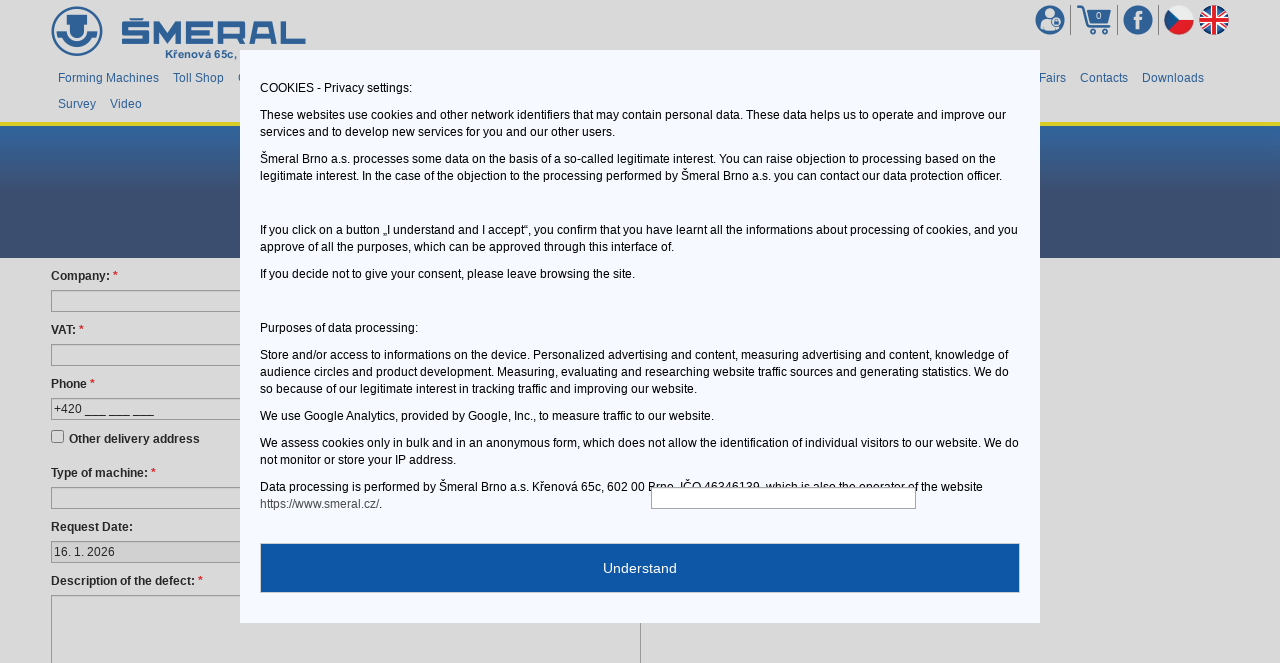

--- FILE ---
content_type: text/html; charset=UTF-8
request_url: https://www.smeral.cz/en/service/service
body_size: 7165
content:
<!DOCTYPE html>
<html lang="en">
    <head>
        <meta charset="utf-8" />
        <!--[if IE]>
            <meta http-equiv="X-UA-Compatible" content="IE=edge" />
        <![endif]-->
        <meta name="viewport" content="width=device-width, initial-scale=1" />
        <meta name="description" content="Šmeral" />
        <meta name="keywords" content="Šmeral, Service, Service" />
        <meta name="robots"	content="all,follow" />
        <meta name="googlebot"	content="all,follow" />
        <meta name="author" content="Karel Novotny" />

        <meta name="theme-color" content="#0C54A0" />
        <link rel="manifest" href="/images/favicon/manifest.json" />
        <link rel="shortcut icon" type="image/x-icon" href="/images/favicon/favicon.ico" />
        <link rel="icon" type="image/png" href="/images/favicon/favicon-16x16.png" sizes="16x16" />
        <link rel="icon" type="image/png" href="/images/favicon/favicon-32x32.png" sizes="32x32" />
        <link rel="icon" type="image/png" href="/images/favicon/favicon-96x96.png" sizes="96x96" />
        <link rel="apple-touch-icon" sizes="57x57" href="/images/favicon/apple-icon-57x57.png" />
        <link rel="apple-touch-icon" sizes="60x60" href="/images/favicon/apple-icon-60x60.png" />
        <link rel="apple-touch-icon" sizes="72x72" href="/images/favicon/apple-icon-72x72.png" />
        <link rel="apple-touch-icon" sizes="76x76" href="/images/favicon/apple-icon-76x76.png" />
        <link rel="apple-touch-icon" sizes="114x114" href="/images/favicon/apple-icon-114x114.png" />
        <link rel="apple-touch-icon" sizes="120x120" href="/images/favicon/apple-icon-120x120.png" />
        <link rel="apple-touch-icon" sizes="144x144" href="/images/favicon/apple-icon-144x144.png" />
        <link rel="apple-touch-icon" sizes="152x152" href="/images/favicon/apple-icon-152x152.png" />
        <link rel="apple-touch-icon" sizes="180x180" href="/images/favicon/apple-icon-180x180.png" />
        <meta name="application-name" content="Šmeral" />
        <meta name="msapplication-TileColor" content="#5cb95c" />
        <meta name="msapplication-TileImage" content="/images/favicon/ms-icon-144x144.png" />
        <meta name="msapplication-square70x70logo" content="/images/favicon/ms-icon70x70.png"/>
        <meta name="msapplication-square150x150logo" content="/images/favicon/ms-icon150x150.png"/>
        <meta name="msapplication-square310x310logo" content="/images/favicon/ms-icon310x310.png"/>

        <title>Šmeral - Service</title>

                    <link href="/styles/start.css" media="all" rel="stylesheet" />
                    <link href="/styles/form.css" media="all" rel="stylesheet" />
                    <link href="/styles/end.css" media="all" rel="stylesheet" />
        
                    <script src="/scripts/start.js" type="text/javascript"></script>
                    <script src="/scripts/form.js" type="text/javascript"></script>
                    <script src="/scripts/tinymce/jquery.tinymce.min.js" type="text/javascript"></script>
                    <script src="/scripts/end.js" type="text/javascript"></script>
        
        <!-- Global site tag (gtag.js) - Google Analytics -->
        <script async src="https://www.googletagmanager.com/gtag/js?id=G-9PLDTX74J1"></script>
        <script>
            window.dataLayer = window.dataLayer || [];
            function gtag(){dataLayer.push(arguments);}
            gtag('js', new Date());

            gtag('config', 'G-9PLDTX74J1');
        </script>
    </head>

    <body>
        <div class="mainContainer">
            <div class="headerContainer">
                <div class="headerContainer2">
                    <header class="header contentSize">
                        <a href="/en/home/forming-machines">
                            <img class="headerLogo" src="/images/headerLogo.png" alt="Logo" />
                        </a>

                        <div class="langFlagsContainer">
                            <button type="button" title="Menu" class="navbar-toggle" data-toggle="collapse" data-target=".langNavbar">
                                                                <img src="[data-uri]" alt="English" />
                            </button>
                            <div class="cleaner"></div>

                            <div class="collapse navbar-collapse langNavbar">
                                <ul class="nav navbar-nav">
                                    <li><a href="/en/service/service" title="English"><img class="langFlag" src="[data-uri]" alt="English" /></a></li><li><a href="/cs/service/servis" title="Čeština"><img class="langFlag" src="[data-uri]" alt="Čeština" /></a></li>                                </ul>
                            </div>
                        </div>

                        <div class="headerSectionContainer">
                                                                                                                    <a href="https://www.facebook.com/smeralbrno/" target="_blank"><img src="/images/headerFb.png" alt="Facebook" /></a>
                                                    </div>

                        <div class="headerSectionContainer">
                                                        <a href="/en/cart/cart">
                                <img src="/images/headerCart.png" alt="Cart" />
                                <div id="headerCartCount">0</div>
                            </a>
                        </div>

                        <div class="headerSectionContainer login">
                                                        <a href="/en/login/prihlaseni" title="Přihlášení">
                                <img src="/images/headerLogin.png" alt="Přihlášení" />
                            </a>
                        </div>

                        
                        <div class="menuContainer">
                            <button type="button" title="Menu" class="navbar-toggle" data-toggle="collapse" data-target=".headerNavbar">
                                <span class="sr-only"></span>
                                <span class="icon-bar"></span>
                                <span class="icon-bar"></span>
                                <span class="icon-bar"></span>
                            </button>
                            <div class="cleaner"></div>

                            <div class="collapse navbar-collapse headerNavbar">
                                <ul class="nav navbar-nav navbar-left">
                                    <li><a href="/en/home/forming-machines">Forming Machines</a></li><li><a href="/en/article/13/tool-shop">Toll Shop</a></li><li><a href="/en/article/10/overhaul-and-modernization-of-forming-machines">General repairs</a></li><li><a href="/en/spareParts/spare-parts">Spare parts</a></li><li><a href="/en/production/production-capacities">Production Capacities</a></li><li><a href="/en/measurement/quality-amp-measuring">Quality &amp; Measuring</a></li><li><a href="/en/inStock/actual-offer-of-machines">Actual offer of Machines</a></li><li><a href="/en/service/service">Service</a></li><li><a href="/en/article/12/about-us-we-are-forming-machines">About Us</a></li><li><a href="/en/article/16/certificate">Certificate</a></li><li><a href="/en/exhibitions/trade-fairs">Trade Fairs</a></li><li><a href="/en/contacts/contacts">Contacts</a></li><li><a href="/en/downloads/0/downloads">Downloads</a></li><li><a href="/en/surveys/0/survey">Survey</a></li><li><a href="/en/article/17/video-one-picture-is-more-than-a-thousand-words">Video</a></li>                                </ul>
                            </div>
                        </div>
                    </header>
                </div>
            </div>
            <div class="contentContainer">
                <div class="contentContainer2">
                                            <div class="contentHeaderTitleContainer">
                            <div class="contentHeaderTitle">
                                <h1><b>SERVIS</b> - zákaznická podpora</h1>
                            </div>
                        </div>
                    <div class="contentCenterContainer contentSize">
    <div id="serviceContainer" class="form-main-table"></div>
    <script type="text/javascript">/* <![CDATA[ */new JQAjaxUpdater('serviceContainer', '/en/main/serviceForm', function() {}, [],{}, {});/* ]]>; */</script></div>
                </div>
            </div>

                            <div class="contentFullContainer contentFullFooterContainer">
                    <div class="contentFullContainer2">
                        <div class="contentSize">
                            <p style="text-align: center;">Jakub &Scaron;ik<br />customer&acute;s support and technical service, spare parts warehouse<br /> <br />Tel.: +420 532 167 312<br />E-mail: ots@smeral.cz</p>                        </div>
                    </div>
                </div>
            
            
                                                        
            <div class="footerContainer">
                <div class="footerContainer2">
                    <footer class="footer contentSize">
                        <div class="footerContent footerLogo">
                            <div>
                                <img src="/images/footerLogo.png" alt="Logo" />
                            </div>
                        </div>

                        <div class="footerContent footerEmergency">
                                                    </div>

                        <div class="footerContent footerCopyright">
                            <div>
                                <div>
                                    © 2000 - 2026<br />Šmeral Brno a.s.                                </div>
                            </div>
                        </div>

                        <div class="footerContent footerContact">
                            <div>
                                <div>
                                    Křenová 65c, 602 00 Brno<br />Telefon (ústředna): +420 532 167 111                                </div>
                            </div>
                        </div>

                        <div class="footerContent footerButtons">
                            <div>
                                                                <a href="/en/login/prihlaseni" title="Přihlášení">
                                    <img src="/images/footerLogin.png" alt="Přihlášení" />
                                </a>
                                                                <a href="/en/cart/cart">
                                    <img src="/images/footerCart.png" alt="Cart" />
                                </a>
                                                                                                                                    <a href="https://www.facebook.com/smeralbrno/" target="_blank"><img src="/images/footerFb.png" alt="Facebook" /></a>
                                                            </div>
                        </div>
                    </footer>
                </div>
            </div>
        </div>

        <div class="imageFullContainer">
            <div class="imageFullCover"></div>
            <div class="imageFullBackground">
                <div class="imageFullControl">
                    <div class="imageFullLeft" title="Previous"></div>
                    <div class="imageFullRight" title="Next"></div>
                    <div class="imageFullClose"></div>
                </div>
                <img class="imageFull" src="/images/headerLogo.png" alt="Logo" />
                <div class="imageFullTitle"></div>
            </div>
        </div>

                    <div class="cookieBackground">
                <div class="cookieContainer">
                    <div class="cookieText">
                        <p>COOKIES - Privacy settings:</p>
<p>These websites use cookies and other network identifiers that may contain personal data. These data helps us to operate and improve our services and to develop new services for you and our other users.</p>
<p>&Scaron;meral Brno a.s. processes some data on the basis of a so-called legitimate interest. You can raise objection to processing based on the legitimate interest. In the case of the objection to the processing performed by &Scaron;meral Brno a.s. you can contact our data protection officer.</p>
<p>&nbsp;</p>
<p>If you click on a button &bdquo;I understand and I accept&ldquo;, you confirm that you have learnt all the informations about processing of cookies, and you approve of all the purposes, which can be approved through this interface of.</p>
<p>If you decide not to give your consent, please leave browsing the site.</p>
<p>&nbsp;</p>
<p>Purposes of data processing:</p>
<p>Store and/or access to informations on the device. Personalized advertising and content, measuring advertising and content, knowledge of audience circles and product development. Measuring, evaluating and researching website traffic sources and generating statistics. We do so because of our legitimate interest in tracking traffic and improving our website.</p>
<p>We use Google Analytics, provided by Google, Inc., to measure traffic to our website.</p>
<p>We assess cookies only in bulk and in an anonymous form, which does not allow the identification of individual visitors to our website. We do not monitor or store your IP address.</p>
<p>Data processing is performed by &Scaron;meral Brno a.s. Křenov&aacute; 65c, 602 00 Brno, IČO 46346139, which is also the operator of the website <a href="https://www.smeral.cz/">https://www.smeral.cz/</a>.</p>                    </div>
                    <button class="webButton buttonCookie">Understand</button>
                    <script type="text/javascript">
                        /* <![CDATA[ */
                        jQuery('.cookieContainer button').click(function() {
                            var date = new Date();
                            date.setFullYear(date.getFullYear() + 10);
                            document.cookie = 'cookies=1; path=/; expires=' + date.toGMTString();
                            jQuery('.cookieBackground').hide();
                        });
                        /* ]]>; */
                    </script>
                </div>
            </div>
            </body>
</html>

--- FILE ---
content_type: text/html; charset=UTF-8
request_url: https://www.smeral.cz/en/main/serviceForm?_=1768548734151
body_size: 3969
content:
<form id="serviceForm" name="serviceForm" method="post" action="/en/main/serviceForm" class="" autocomplete="off"><div><input style="width:160px" id="serviceForm_serviceForm_flg" name="serviceForm_flg" type="hidden" value="1" /></div><div class="form-error" style="display:none"></div>
<div class="webFormContainer">
    <div><div class="webFormElement"><label for="serviceForm_company">Company: <span class="required">*</span></label><input data-rules='var r = true, ri = true;var formItem = jQuery(&#39;#serviceForm_company&#39;);if(!formItem.attr(&#39;disabled&#39;) &amp;&amp; !formItem.attr(&#39;readonly&#39;)) {var value = formItem.val();var checked = jQuery(&#39;#serviceForm_company:checked&#39;).length > 0;var result = (typeof value != undefined &amp;&amp; jQuery.trim(value) != "");if (!result) {var errorDiv = jQuery(&#39;#serviceForm div.form-error&#39;);errorDiv.show();var errorItem = jQuery(&#39;#serviceForm_company_rule_0&#39;);if (errorItem.length == 0) {errorItem = jQuery(&#39;<div>&#39;);errorItem.attr(&#39;id&#39;, &#39;serviceForm_company_rule_0&#39;);errorItem.addClass(&#39;form-error-item&#39;);errorItem.html(&#39;Complete the company&#39;);errorDiv.append(errorItem);}r = false;jQuery(&#39;#serviceForm_company&#39;).addClass(&#39;error&#39;);}}if (r) {var errorItem = jQuery(&#39;[id=serviceForm_company_rule_0]&#39;);if (errorItem.length > 0) {errorItem.remove();}var errorDiv = jQuery(&#39;#serviceForm div.form-error&#39;);if (errorDiv.find(&#39;.form-error-item&#39;) == 0) {errorDiv.hide();}}if (r) {    jQuery(&#39;#serviceForm_company&#39;).removeClass(&#39;error&#39;);}' style="width:100%" id="serviceForm_company" name="company" type="text" value="" /></div><div class="webFormElement"><label for="serviceForm_street">Street: <span class="required">*</span></label><input data-rules='var r = true, ri = true;var formItem = jQuery(&#39;#serviceForm_street&#39;);if(!formItem.attr(&#39;disabled&#39;) &amp;&amp; !formItem.attr(&#39;readonly&#39;)) {var value = formItem.val();var checked = jQuery(&#39;#serviceForm_street:checked&#39;).length > 0;var result = (typeof value != undefined &amp;&amp; jQuery.trim(value) != "");if (!result) {var errorDiv = jQuery(&#39;#serviceForm div.form-error&#39;);errorDiv.show();var errorItem = jQuery(&#39;#serviceForm_street_rule_0&#39;);if (errorItem.length == 0) {errorItem = jQuery(&#39;<div>&#39;);errorItem.attr(&#39;id&#39;, &#39;serviceForm_street_rule_0&#39;);errorItem.addClass(&#39;form-error-item&#39;);errorItem.html(&#39;Complete the street&#39;);errorDiv.append(errorItem);}r = false;jQuery(&#39;#serviceForm_street&#39;).addClass(&#39;error&#39;);}}if (r) {var errorItem = jQuery(&#39;[id=serviceForm_street_rule_0]&#39;);if (errorItem.length > 0) {errorItem.remove();}var errorDiv = jQuery(&#39;#serviceForm div.form-error&#39;);if (errorDiv.find(&#39;.form-error-item&#39;) == 0) {errorDiv.hide();}}if (r) {    jQuery(&#39;#serviceForm_street&#39;).removeClass(&#39;error&#39;);}' style="width:100%" id="serviceForm_street" name="street" type="text" value="" /></div><div class="webFormElement"><label for="serviceForm_town">City: <span class="required">*</span></label><input data-rules='var r = true, ri = true;var formItem = jQuery(&#39;#serviceForm_town&#39;);if(!formItem.attr(&#39;disabled&#39;) &amp;&amp; !formItem.attr(&#39;readonly&#39;)) {var value = formItem.val();var checked = jQuery(&#39;#serviceForm_town:checked&#39;).length > 0;var result = (typeof value != undefined &amp;&amp; jQuery.trim(value) != "");if (!result) {var errorDiv = jQuery(&#39;#serviceForm div.form-error&#39;);errorDiv.show();var errorItem = jQuery(&#39;#serviceForm_town_rule_0&#39;);if (errorItem.length == 0) {errorItem = jQuery(&#39;<div>&#39;);errorItem.attr(&#39;id&#39;, &#39;serviceForm_town_rule_0&#39;);errorItem.addClass(&#39;form-error-item&#39;);errorItem.html(&#39;Complete the city&#39;);errorDiv.append(errorItem);}r = false;jQuery(&#39;#serviceForm_town&#39;).addClass(&#39;error&#39;);}}if (r) {var errorItem = jQuery(&#39;[id=serviceForm_town_rule_0]&#39;);if (errorItem.length > 0) {errorItem.remove();}var errorDiv = jQuery(&#39;#serviceForm div.form-error&#39;);if (errorDiv.find(&#39;.form-error-item&#39;) == 0) {errorDiv.hide();}}if (r) {    jQuery(&#39;#serviceForm_town&#39;).removeClass(&#39;error&#39;);}' style="width:100%" id="serviceForm_town" name="town" type="text" value="" /></div><div class="webFormElement"><label for="serviceForm_zipCode">VAT: <span class="required">*</span></label><input data-rules="var r = true, ri = true;var formItem = jQuery('#serviceForm_zipCode');if(!formItem.attr('disabled') &amp;&amp; !formItem.attr('readonly')) {var value = formItem.val();var checked = jQuery('#serviceForm_zipCode:checked').length > 0;var result = (value.match(/^[0-9]{3} [0-9]{2}$/));if (!result) {var errorDiv = jQuery('#serviceForm div.form-error');errorDiv.show();var errorItem = jQuery('#serviceForm_zipCode_rule_0');if (errorItem.length == 0) {errorItem = jQuery('<div>');errorItem.attr('id', 'serviceForm_zipCode_rule_0');errorItem.addClass('form-error-item');errorItem.html('Complete the postcode');errorDiv.append(errorItem);}r = false;jQuery('#serviceForm_zipCode').addClass('error');}}if (r) {var errorItem = jQuery('[id=serviceForm_zipCode_rule_0]');if (errorItem.length > 0) {errorItem.remove();}var errorDiv = jQuery('#serviceForm div.form-error');if (errorDiv.find('.form-error-item') == 0) {errorDiv.hide();}}if (r) {    jQuery('#serviceForm_zipCode').removeClass('error');}" style="width:100%" id="serviceForm_zipCode" name="zipCode" type="text" value="" /><script type="text/javascript">jQuery(document).ready(function() {jQuery("#serviceForm_zipCode").inputmask({'alias': '9{3} 9{2}'});});</script></div><div class="webFormElement"><label for="serviceForm_contactPerson">Contact person: <span class="required">*</span></label><input data-rules='var r = true, ri = true;var formItem = jQuery(&#39;#serviceForm_contactPerson&#39;);if(!formItem.attr(&#39;disabled&#39;) &amp;&amp; !formItem.attr(&#39;readonly&#39;)) {var value = formItem.val();var checked = jQuery(&#39;#serviceForm_contactPerson:checked&#39;).length > 0;var result = (typeof value != undefined &amp;&amp; jQuery.trim(value) != "");if (!result) {var errorDiv = jQuery(&#39;#serviceForm div.form-error&#39;);errorDiv.show();var errorItem = jQuery(&#39;#serviceForm_contactPerson_rule_0&#39;);if (errorItem.length == 0) {errorItem = jQuery(&#39;<div>&#39;);errorItem.attr(&#39;id&#39;, &#39;serviceForm_contactPerson_rule_0&#39;);errorItem.addClass(&#39;form-error-item&#39;);errorItem.html(&#39;Complete the Contact person&#39;);errorDiv.append(errorItem);}r = false;jQuery(&#39;#serviceForm_contactPerson&#39;).addClass(&#39;error&#39;);}}if (r) {var errorItem = jQuery(&#39;[id=serviceForm_contactPerson_rule_0]&#39;);if (errorItem.length > 0) {errorItem.remove();}var errorDiv = jQuery(&#39;#serviceForm div.form-error&#39;);if (errorDiv.find(&#39;.form-error-item&#39;) == 0) {errorDiv.hide();}}if (r) {    jQuery(&#39;#serviceForm_contactPerson&#39;).removeClass(&#39;error&#39;);}' style="width:100%" id="serviceForm_contactPerson" name="contactPerson" type="text" value="" /></div><div class="webFormElement"><label for="serviceForm_email">Email: <span class="required">*</span></label><input data-rules="var r = true, ri = true;var formItem = jQuery('#serviceForm_email');if(!formItem.attr('disabled') &amp;&amp; !formItem.attr('readonly')) {var value = formItem.val();var checked = jQuery('#serviceForm_email:checked').length > 0;var result = (value.match(/^(?!(?:(?:\x22?\x5C[\x00-\x7E]\x22?)|(?:\x22?[^\x5C\x22]\x22?)){255,})(?!(?:(?:\x22?\x5C[\x00-\x7E]\x22?)|(?:\x22?[^\x5C\x22]\x22?)){65,}&#64;)(?:(?:[\x21\x23-\x27\x2A\x2B\x2D\x2F-\x39\x3D\x3F\x5E-\x7E]+)|(?:\x22(?:[\x01-\x08\x0B\x0C\x0E-\x1F\x21\x23-\x5B\x5D-\x7F]|(?:\x5C[\x00-\x7F]))*\x22))(?:\.(?:(?:[\x21\x23-\x27\x2A\x2B\x2D\x2F-\x39\x3D\x3F\x5E-\x7E]+)|(?:\x22(?:[\x01-\x08\x0B\x0C\x0E-\x1F\x21\x23-\x5B\x5D-\x7F]|(?:\x5C[\x00-\x7F]))*\x22)))*&#64;(?:(?:(?!.*[^.]{64,})(?:(?:(?:xn--)?[a-z0-9]+(?:-[a-z0-9]+)*\.){1,126}){1,}(?:(?:[a-z][a-z0-9]*)|(?:(?:xn--)[a-z0-9]+))(?:-[a-z0-9]+)*)|(?:\[(?:(?:IPv6:(?:(?:[a-f0-9]{1,4}(?::[a-f0-9]{1,4}){7})|(?:(?!(?:.*[a-f0-9][:\]]){7,})(?:[a-f0-9]{1,4}(?::[a-f0-9]{1,4}){0,5})?::(?:[a-f0-9]{1,4}(?::[a-f0-9]{1,4}){0,5})?)))|(?:(?:IPv6:(?:(?:[a-f0-9]{1,4}(?::[a-f0-9]{1,4}){5}:)|(?:(?!(?:.*[a-f0-9]:){5,})(?:[a-f0-9]{1,4}(?::[a-f0-9]{1,4}){0,3})?::(?:[a-f0-9]{1,4}(?::[a-f0-9]{1,4}){0,3}:)?)))?(?:(?:25[0-5])|(?:2[0-4][0-9])|(?:1[0-9]{2})|(?:[1-9]?[0-9]))(?:\.(?:(?:25[0-5])|(?:2[0-4][0-9])|(?:1[0-9]{2})|(?:[1-9]?[0-9]))){3}))\]))$/i));if (!result) {var errorDiv = jQuery('#serviceForm div.form-error');errorDiv.show();var errorItem = jQuery('#serviceForm_email_rule_0');if (errorItem.length == 0) {errorItem = jQuery('<div>');errorItem.attr('id', 'serviceForm_email_rule_0');errorItem.addClass('form-error-item');errorItem.html('Complete the email');errorDiv.append(errorItem);}r = false;jQuery('#serviceForm_email').addClass('error');}}if (r) {var errorItem = jQuery('[id=serviceForm_email_rule_0]');if (errorItem.length > 0) {errorItem.remove();}var errorDiv = jQuery('#serviceForm div.form-error');if (errorDiv.find('.form-error-item') == 0) {errorDiv.hide();}}if (r) {    jQuery('#serviceForm_email').removeClass('error');}" style="width:100%" id="serviceForm_email" name="email" type="text" value="&#64;" /><script type="text/javascript">jQuery(document).ready(function() {jQuery("#serviceForm_email").inputmask({'alias': 'email'});});</script></div><div class="webFormElement"><label for="serviceForm_phoneNumber">Phone <span class="required">*</span></label><input data-rules='var r = true, ri = true;var formItem = jQuery(&#39;#serviceForm_phoneNumber&#39;);if(!formItem.attr(&#39;disabled&#39;) &amp;&amp; !formItem.attr(&#39;readonly&#39;)) {var value = formItem.val();var checked = jQuery(&#39;#serviceForm_phoneNumber:checked&#39;).length > 0;var result = (value.replace(/[\(\)\-]/g, "").match(/^\+?([0-9 ]{9,16})$/));if (!result) {var errorDiv = jQuery(&#39;#serviceForm div.form-error&#39;);errorDiv.show();var errorItem = jQuery(&#39;#serviceForm_phoneNumber_rule_0&#39;);if (errorItem.length == 0) {errorItem = jQuery(&#39;<div>&#39;);errorItem.attr(&#39;id&#39;, &#39;serviceForm_phoneNumber_rule_0&#39;);errorItem.addClass(&#39;form-error-item&#39;);errorItem.html(&#39;Complete the phone&#39;);errorDiv.append(errorItem);}r = false;jQuery(&#39;#serviceForm_phoneNumber&#39;).addClass(&#39;error&#39;);}}if (r) {var errorItem = jQuery(&#39;[id=serviceForm_phoneNumber_rule_0]&#39;);if (errorItem.length > 0) {errorItem.remove();}var errorDiv = jQuery(&#39;#serviceForm div.form-error&#39;);if (errorDiv.find(&#39;.form-error-item&#39;) == 0) {errorDiv.hide();}}if (r) {    jQuery(&#39;#serviceForm_phoneNumber&#39;).removeClass(&#39;error&#39;);}' style="width:100%" id="serviceForm_phoneNumber" name="phoneNumber" type="text" value="+420" /><script type="text/javascript">jQuery(document).ready(function() {jQuery("#serviceForm_phoneNumber").inputmask({'alias': 'phone'});});</script></div></div><div><div class="webFormElementCheckbox"><input onchange='if(jQuery(&#39;#serviceForm_otherDeliveryAddress&#39;).is(":checked")) { jQuery("#otherDeliveryAddressContainer").slideDown().find(":input").removeAttr("disabled"); } else { jQuery("#otherDeliveryAddressContainer").slideUp().find(":input").attr("disabled", "disabled").removeClass("error"); }' id="serviceForm_otherDeliveryAddress" name="otherDeliveryAddress" type="checkbox" value="on" class=" form-checkbox-item" /><label for="serviceForm_otherDeliveryAddress">Other delivery address</label></div></div><div id="otherDeliveryAddressContainer"style="display: none;"><div class="webFormElement"><label for="serviceForm_deliveryCompany">Company: <span class="required">*</span></label><input disabled="disabled" data-rules='var r = true, ri = true;var formItem = jQuery(&#39;#serviceForm_deliveryCompany&#39;);if(!formItem.attr(&#39;disabled&#39;) &amp;&amp; !formItem.attr(&#39;readonly&#39;)) {var value = formItem.val();var checked = jQuery(&#39;#serviceForm_deliveryCompany:checked&#39;).length > 0;var result = (typeof value != undefined &amp;&amp; jQuery.trim(value) != "");if (!result) {var errorDiv = jQuery(&#39;#serviceForm div.form-error&#39;);errorDiv.show();var errorItem = jQuery(&#39;#serviceForm_deliveryCompany_rule_0&#39;);if (errorItem.length == 0) {errorItem = jQuery(&#39;<div>&#39;);errorItem.attr(&#39;id&#39;, &#39;serviceForm_deliveryCompany_rule_0&#39;);errorItem.addClass(&#39;form-error-item&#39;);errorItem.html(&#39;Complete the company&#39;);errorDiv.append(errorItem);}r = false;jQuery(&#39;#serviceForm_deliveryCompany&#39;).addClass(&#39;error&#39;);}}if (r) {var errorItem = jQuery(&#39;[id=serviceForm_deliveryCompany_rule_0]&#39;);if (errorItem.length > 0) {errorItem.remove();}var errorDiv = jQuery(&#39;#serviceForm div.form-error&#39;);if (errorDiv.find(&#39;.form-error-item&#39;) == 0) {errorDiv.hide();}}if (r) {    jQuery(&#39;#serviceForm_deliveryCompany&#39;).removeClass(&#39;error&#39;);}' style="width:100%" id="serviceForm_deliveryCompany" name="deliveryCompany" type="text" value="" /></div><div class="webFormElement"><label for="serviceForm_deliveryStreet">Street: <span class="required">*</span></label><input disabled="disabled" data-rules='var r = true, ri = true;var formItem = jQuery(&#39;#serviceForm_deliveryStreet&#39;);if(!formItem.attr(&#39;disabled&#39;) &amp;&amp; !formItem.attr(&#39;readonly&#39;)) {var value = formItem.val();var checked = jQuery(&#39;#serviceForm_deliveryStreet:checked&#39;).length > 0;var result = (typeof value != undefined &amp;&amp; jQuery.trim(value) != "");if (!result) {var errorDiv = jQuery(&#39;#serviceForm div.form-error&#39;);errorDiv.show();var errorItem = jQuery(&#39;#serviceForm_deliveryStreet_rule_0&#39;);if (errorItem.length == 0) {errorItem = jQuery(&#39;<div>&#39;);errorItem.attr(&#39;id&#39;, &#39;serviceForm_deliveryStreet_rule_0&#39;);errorItem.addClass(&#39;form-error-item&#39;);errorItem.html(&#39;Complete the street&#39;);errorDiv.append(errorItem);}r = false;jQuery(&#39;#serviceForm_deliveryStreet&#39;).addClass(&#39;error&#39;);}}if (r) {var errorItem = jQuery(&#39;[id=serviceForm_deliveryStreet_rule_0]&#39;);if (errorItem.length > 0) {errorItem.remove();}var errorDiv = jQuery(&#39;#serviceForm div.form-error&#39;);if (errorDiv.find(&#39;.form-error-item&#39;) == 0) {errorDiv.hide();}}if (r) {    jQuery(&#39;#serviceForm_deliveryStreet&#39;).removeClass(&#39;error&#39;);}' style="width:100%" id="serviceForm_deliveryStreet" name="deliveryStreet" type="text" value="" /></div><div class="webFormElement"><label for="serviceForm_deliveryTown">City: <span class="required">*</span></label><input disabled="disabled" data-rules='var r = true, ri = true;var formItem = jQuery(&#39;#serviceForm_deliveryTown&#39;);if(!formItem.attr(&#39;disabled&#39;) &amp;&amp; !formItem.attr(&#39;readonly&#39;)) {var value = formItem.val();var checked = jQuery(&#39;#serviceForm_deliveryTown:checked&#39;).length > 0;var result = (typeof value != undefined &amp;&amp; jQuery.trim(value) != "");if (!result) {var errorDiv = jQuery(&#39;#serviceForm div.form-error&#39;);errorDiv.show();var errorItem = jQuery(&#39;#serviceForm_deliveryTown_rule_0&#39;);if (errorItem.length == 0) {errorItem = jQuery(&#39;<div>&#39;);errorItem.attr(&#39;id&#39;, &#39;serviceForm_deliveryTown_rule_0&#39;);errorItem.addClass(&#39;form-error-item&#39;);errorItem.html(&#39;Complete the city&#39;);errorDiv.append(errorItem);}r = false;jQuery(&#39;#serviceForm_deliveryTown&#39;).addClass(&#39;error&#39;);}}if (r) {var errorItem = jQuery(&#39;[id=serviceForm_deliveryTown_rule_0]&#39;);if (errorItem.length > 0) {errorItem.remove();}var errorDiv = jQuery(&#39;#serviceForm div.form-error&#39;);if (errorDiv.find(&#39;.form-error-item&#39;) == 0) {errorDiv.hide();}}if (r) {    jQuery(&#39;#serviceForm_deliveryTown&#39;).removeClass(&#39;error&#39;);}' style="width:100%" id="serviceForm_deliveryTown" name="deliveryTown" type="text" value="" /></div><div class="webFormElement"><label for="serviceForm_deliveryZipCode">VAT: <span class="required">*</span></label><input disabled="disabled" data-rules="var r = true, ri = true;var formItem = jQuery('#serviceForm_deliveryZipCode');if(!formItem.attr('disabled') &amp;&amp; !formItem.attr('readonly')) {var value = formItem.val();var checked = jQuery('#serviceForm_deliveryZipCode:checked').length > 0;var result = (value.match(/^[0-9]{3} [0-9]{2}$/));if (!result) {var errorDiv = jQuery('#serviceForm div.form-error');errorDiv.show();var errorItem = jQuery('#serviceForm_deliveryZipCode_rule_0');if (errorItem.length == 0) {errorItem = jQuery('<div>');errorItem.attr('id', 'serviceForm_deliveryZipCode_rule_0');errorItem.addClass('form-error-item');errorItem.html('Complete the postcode');errorDiv.append(errorItem);}r = false;jQuery('#serviceForm_deliveryZipCode').addClass('error');}}if (r) {var errorItem = jQuery('[id=serviceForm_deliveryZipCode_rule_0]');if (errorItem.length > 0) {errorItem.remove();}var errorDiv = jQuery('#serviceForm div.form-error');if (errorDiv.find('.form-error-item') == 0) {errorDiv.hide();}}if (r) {    jQuery('#serviceForm_deliveryZipCode').removeClass('error');}" style="width:100%" id="serviceForm_deliveryZipCode" name="deliveryZipCode" type="text" value="" /><script type="text/javascript">jQuery(document).ready(function() {jQuery("#serviceForm_deliveryZipCode").inputmask({'alias': '9{3} 9{2}'});});</script></div><div class="webFormElement"><label for="serviceForm_deliveryContactPerson">Contact person: <span class="required">*</span></label><input disabled="disabled" data-rules='var r = true, ri = true;var formItem = jQuery(&#39;#serviceForm_deliveryContactPerson&#39;);if(!formItem.attr(&#39;disabled&#39;) &amp;&amp; !formItem.attr(&#39;readonly&#39;)) {var value = formItem.val();var checked = jQuery(&#39;#serviceForm_deliveryContactPerson:checked&#39;).length > 0;var result = (typeof value != undefined &amp;&amp; jQuery.trim(value) != "");if (!result) {var errorDiv = jQuery(&#39;#serviceForm div.form-error&#39;);errorDiv.show();var errorItem = jQuery(&#39;#serviceForm_deliveryContactPerson_rule_0&#39;);if (errorItem.length == 0) {errorItem = jQuery(&#39;<div>&#39;);errorItem.attr(&#39;id&#39;, &#39;serviceForm_deliveryContactPerson_rule_0&#39;);errorItem.addClass(&#39;form-error-item&#39;);errorItem.html(&#39;Complete the Contact person&#39;);errorDiv.append(errorItem);}r = false;jQuery(&#39;#serviceForm_deliveryContactPerson&#39;).addClass(&#39;error&#39;);}}if (r) {var errorItem = jQuery(&#39;[id=serviceForm_deliveryContactPerson_rule_0]&#39;);if (errorItem.length > 0) {errorItem.remove();}var errorDiv = jQuery(&#39;#serviceForm div.form-error&#39;);if (errorDiv.find(&#39;.form-error-item&#39;) == 0) {errorDiv.hide();}}if (r) {    jQuery(&#39;#serviceForm_deliveryContactPerson&#39;).removeClass(&#39;error&#39;);}' style="width:100%" id="serviceForm_deliveryContactPerson" name="deliveryContactPerson" type="text" value="" /></div><div class="webFormElement"><label for="serviceForm_deliveryEmail">Email: <span class="required">*</span></label><input disabled="disabled" data-rules="var r = true, ri = true;var formItem = jQuery('#serviceForm_deliveryEmail');if(!formItem.attr('disabled') &amp;&amp; !formItem.attr('readonly')) {var value = formItem.val();var checked = jQuery('#serviceForm_deliveryEmail:checked').length > 0;var result = (value.match(/^(?!(?:(?:\x22?\x5C[\x00-\x7E]\x22?)|(?:\x22?[^\x5C\x22]\x22?)){255,})(?!(?:(?:\x22?\x5C[\x00-\x7E]\x22?)|(?:\x22?[^\x5C\x22]\x22?)){65,}&#64;)(?:(?:[\x21\x23-\x27\x2A\x2B\x2D\x2F-\x39\x3D\x3F\x5E-\x7E]+)|(?:\x22(?:[\x01-\x08\x0B\x0C\x0E-\x1F\x21\x23-\x5B\x5D-\x7F]|(?:\x5C[\x00-\x7F]))*\x22))(?:\.(?:(?:[\x21\x23-\x27\x2A\x2B\x2D\x2F-\x39\x3D\x3F\x5E-\x7E]+)|(?:\x22(?:[\x01-\x08\x0B\x0C\x0E-\x1F\x21\x23-\x5B\x5D-\x7F]|(?:\x5C[\x00-\x7F]))*\x22)))*&#64;(?:(?:(?!.*[^.]{64,})(?:(?:(?:xn--)?[a-z0-9]+(?:-[a-z0-9]+)*\.){1,126}){1,}(?:(?:[a-z][a-z0-9]*)|(?:(?:xn--)[a-z0-9]+))(?:-[a-z0-9]+)*)|(?:\[(?:(?:IPv6:(?:(?:[a-f0-9]{1,4}(?::[a-f0-9]{1,4}){7})|(?:(?!(?:.*[a-f0-9][:\]]){7,})(?:[a-f0-9]{1,4}(?::[a-f0-9]{1,4}){0,5})?::(?:[a-f0-9]{1,4}(?::[a-f0-9]{1,4}){0,5})?)))|(?:(?:IPv6:(?:(?:[a-f0-9]{1,4}(?::[a-f0-9]{1,4}){5}:)|(?:(?!(?:.*[a-f0-9]:){5,})(?:[a-f0-9]{1,4}(?::[a-f0-9]{1,4}){0,3})?::(?:[a-f0-9]{1,4}(?::[a-f0-9]{1,4}){0,3}:)?)))?(?:(?:25[0-5])|(?:2[0-4][0-9])|(?:1[0-9]{2})|(?:[1-9]?[0-9]))(?:\.(?:(?:25[0-5])|(?:2[0-4][0-9])|(?:1[0-9]{2})|(?:[1-9]?[0-9]))){3}))\]))$/i));if (!result) {var errorDiv = jQuery('#serviceForm div.form-error');errorDiv.show();var errorItem = jQuery('#serviceForm_deliveryEmail_rule_0');if (errorItem.length == 0) {errorItem = jQuery('<div>');errorItem.attr('id', 'serviceForm_deliveryEmail_rule_0');errorItem.addClass('form-error-item');errorItem.html('Complete the email');errorDiv.append(errorItem);}r = false;jQuery('#serviceForm_deliveryEmail').addClass('error');}}if (r) {var errorItem = jQuery('[id=serviceForm_deliveryEmail_rule_0]');if (errorItem.length > 0) {errorItem.remove();}var errorDiv = jQuery('#serviceForm div.form-error');if (errorDiv.find('.form-error-item') == 0) {errorDiv.hide();}}if (r) {    jQuery('#serviceForm_deliveryEmail').removeClass('error');}" style="width:100%" id="serviceForm_deliveryEmail" name="deliveryEmail" type="text" value="&#64;" /><script type="text/javascript">jQuery(document).ready(function() {jQuery("#serviceForm_deliveryEmail").inputmask({'alias': 'email'});});</script></div><div class="webFormElement"><label for="serviceForm_deliveryPhoneNumber">Phone <span class="required">*</span></label><input disabled="disabled" data-rules='var r = true, ri = true;var formItem = jQuery(&#39;#serviceForm_deliveryPhoneNumber&#39;);if(!formItem.attr(&#39;disabled&#39;) &amp;&amp; !formItem.attr(&#39;readonly&#39;)) {var value = formItem.val();var checked = jQuery(&#39;#serviceForm_deliveryPhoneNumber:checked&#39;).length > 0;var result = (value.replace(/[\(\)\-]/g, "").match(/^\+?([0-9 ]{9,16})$/));if (!result) {var errorDiv = jQuery(&#39;#serviceForm div.form-error&#39;);errorDiv.show();var errorItem = jQuery(&#39;#serviceForm_deliveryPhoneNumber_rule_0&#39;);if (errorItem.length == 0) {errorItem = jQuery(&#39;<div>&#39;);errorItem.attr(&#39;id&#39;, &#39;serviceForm_deliveryPhoneNumber_rule_0&#39;);errorItem.addClass(&#39;form-error-item&#39;);errorItem.html(&#39;Complete the phone&#39;);errorDiv.append(errorItem);}r = false;jQuery(&#39;#serviceForm_deliveryPhoneNumber&#39;).addClass(&#39;error&#39;);}}if (r) {var errorItem = jQuery(&#39;[id=serviceForm_deliveryPhoneNumber_rule_0]&#39;);if (errorItem.length > 0) {errorItem.remove();}var errorDiv = jQuery(&#39;#serviceForm div.form-error&#39;);if (errorDiv.find(&#39;.form-error-item&#39;) == 0) {errorDiv.hide();}}if (r) {    jQuery(&#39;#serviceForm_deliveryPhoneNumber&#39;).removeClass(&#39;error&#39;);}' style="width:100%" id="serviceForm_deliveryPhoneNumber" name="deliveryPhoneNumber" type="text" value="+420" /><script type="text/javascript">jQuery(document).ready(function() {jQuery("#serviceForm_deliveryPhoneNumber").inputmask({'alias': 'phone'});});</script></div></div><br /><div><div class="webFormElement"><label for="serviceForm_machineName">Type of machine: <span class="required">*</span></label><input data-rules='var r = true, ri = true;var formItem = jQuery(&#39;#serviceForm_machineName&#39;);if(!formItem.attr(&#39;disabled&#39;) &amp;&amp; !formItem.attr(&#39;readonly&#39;)) {var value = formItem.val();var checked = jQuery(&#39;#serviceForm_machineName:checked&#39;).length > 0;var result = (typeof value != undefined &amp;&amp; jQuery.trim(value) != "");if (!result) {var errorDiv = jQuery(&#39;#serviceForm div.form-error&#39;);errorDiv.show();var errorItem = jQuery(&#39;#serviceForm_machineName_rule_0&#39;);if (errorItem.length == 0) {errorItem = jQuery(&#39;<div>&#39;);errorItem.attr(&#39;id&#39;, &#39;serviceForm_machineName_rule_0&#39;);errorItem.addClass(&#39;form-error-item&#39;);errorItem.html(&#39;Complete the machine type&#39;);errorDiv.append(errorItem);}r = false;jQuery(&#39;#serviceForm_machineName&#39;).addClass(&#39;error&#39;);}}if (r) {var errorItem = jQuery(&#39;[id=serviceForm_machineName_rule_0]&#39;);if (errorItem.length > 0) {errorItem.remove();}var errorDiv = jQuery(&#39;#serviceForm div.form-error&#39;);if (errorDiv.find(&#39;.form-error-item&#39;) == 0) {errorDiv.hide();}}if (r) {    jQuery(&#39;#serviceForm_machineName&#39;).removeClass(&#39;error&#39;);}' style="width:100%" id="serviceForm_machineName" name="machineName" type="text" value="" /></div><div class="webFormElement"><label for="serviceForm_serialNumber">Serial number: <span class="required">*</span></label><input data-rules='var r = true, ri = true;var formItem = jQuery(&#39;#serviceForm_serialNumber&#39;);if(!formItem.attr(&#39;disabled&#39;) &amp;&amp; !formItem.attr(&#39;readonly&#39;)) {var value = formItem.val();var checked = jQuery(&#39;#serviceForm_serialNumber:checked&#39;).length > 0;var result = (typeof value != undefined &amp;&amp; jQuery.trim(value) != "");if (!result) {var errorDiv = jQuery(&#39;#serviceForm div.form-error&#39;);errorDiv.show();var errorItem = jQuery(&#39;#serviceForm_serialNumber_rule_0&#39;);if (errorItem.length == 0) {errorItem = jQuery(&#39;<div>&#39;);errorItem.attr(&#39;id&#39;, &#39;serviceForm_serialNumber_rule_0&#39;);errorItem.addClass(&#39;form-error-item&#39;);errorItem.html(&#39;Vyplňte sériové číslo&#39;);errorDiv.append(errorItem);}r = false;jQuery(&#39;#serviceForm_serialNumber&#39;).addClass(&#39;error&#39;);}}if (r) {var errorItem = jQuery(&#39;[id=serviceForm_serialNumber_rule_0]&#39;);if (errorItem.length > 0) {errorItem.remove();}var errorDiv = jQuery(&#39;#serviceForm div.form-error&#39;);if (errorDiv.find(&#39;.form-error-item&#39;) == 0) {errorDiv.hide();}}if (r) {    jQuery(&#39;#serviceForm_serialNumber&#39;).removeClass(&#39;error&#39;);}' style="width:100%" id="serviceForm_serialNumber" name="serialNumber" type="text" value="" /></div><div class="webFormElement"><label for="serviceForm_inServiceFrom">In operation since: <span class="required">*</span></label><div id="dtp_serviceForm_inServiceFrom" class="input-group date" style="width:100%"><input data-rules='var r = true, ri = true;var formItem = jQuery(&#39;#serviceForm_inServiceFrom&#39;);if(!formItem.attr(&#39;disabled&#39;) &amp;&amp; !formItem.attr(&#39;readonly&#39;)) {var value = formItem.val();var checked = jQuery(&#39;#serviceForm_inServiceFrom:checked&#39;).length > 0;var result = (typeof value != undefined &amp;&amp; jQuery.trim(value) != "");if (!result) {var errorDiv = jQuery(&#39;#serviceForm div.form-error&#39;);errorDiv.show();var errorItem = jQuery(&#39;#serviceForm_inServiceFrom_rule_0&#39;);if (errorItem.length == 0) {errorItem = jQuery(&#39;<div>&#39;);errorItem.attr(&#39;id&#39;, &#39;serviceForm_inServiceFrom_rule_0&#39;);errorItem.addClass(&#39;form-error-item&#39;);errorItem.html(&#39;Vyberte v provozu od&#39;);errorDiv.append(errorItem);}r = false;jQuery(&#39;#dtp_text_serviceForm_inServiceFrom&#39;).addClass(&#39;error&#39;);}}if (r) {var errorItem = jQuery(&#39;[id=serviceForm_inServiceFrom_rule_0]&#39;);if (errorItem.length > 0) {errorItem.remove();}var errorDiv = jQuery(&#39;#serviceForm div.form-error&#39;);if (errorDiv.find(&#39;.form-error-item&#39;) == 0) {errorDiv.hide();}}if (r) {    jQuery(&#39;#dtp_text_serviceForm_inServiceFrom&#39;).removeClass(&#39;error&#39;);}' id="dtp_text_serviceForm_inServiceFrom" type="text" class="form-control" /><span class="input-group-addon"><span class="glyphicon glyphicon-calendar"></span><span class="fa fa-calendar"></span></span></div><input id="serviceForm_inServiceFrom" name="inServiceFrom" type="hidden" /><script type="text/javascript">/* <![CDATA[ */jQuery(function(){ var parent = jQuery('#dtp_parent_serviceForm_inServiceFrom');if (parent.length == 0) {var parent = jQuery('<div style="position:relative;width:1px;z-index:99999" id="dtp_parent_serviceForm_inServiceFrom"></div>');jQuery('body').append(parent);}var dtp = jQuery('#dtp_serviceForm_inServiceFrom');dtp.bsDateTimePicker({'toolbarPlacement': 'bottom', 'sideBySide': true, 'showTodayButton': true, 'showClear': true, 'showClose': true, 'tooltips': {'today': 'Today', 'clear': 'Clear', 'close': 'Close', 'selectMonth': 'Select month', 'prevMonth': 'Previous month', 'nextMonth': 'Next month', 'selectYear': 'Select year', 'prevYear': 'Previous year', 'nextYear': 'Next year', 'selectDecade': 'Select decade', 'prevDecade': 'Previous decade', 'nextDecade': 'Next decade', 'prevCentury': 'Previous century', 'nextCentury': 'Next century'}, 'format': 'l', 'locale': 'en', 'widgetParent': '#dtp_parent_serviceForm_inServiceFrom'});var base = dtp;base.off('dp.hide');var base = dtp;base.off('dp.show');var base = jQuery('#dtp_text_serviceForm_inServiceFrom');base.off('focusout');var base = dtp;base.off('dp.error');var base = dtp;base.off('dp.update');dtp.on('dp.show', function() {var element = jQuery('#dtp_serviceForm_inServiceFrom');var left = element.offset().left - element.width() + 25;jQuery('#dtp_parent_serviceForm_inServiceFrom').position({'my': 'left top', 'at': 'left top', 'of': '#dtp_serviceForm_inServiceFrom'}).css({'left': left + 'px', 'height': element.height() + 'px'});});dtp.on('dp.change', function(e) {var value = (e.date) ? e.date.unix() + (e.date.utcOffset() * 60) : '';jQuery('#serviceForm_inServiceFrom').val(value);});});/* ]]>; */</script></div><div class="webFormElement"><label for="serviceForm_dateOfRequest">Request Date:</label><input disabled="disabled" style="width:100%" id="serviceForm_dateOfRequest" name="dateOfRequest" type="text" value="16. 1. 2026" /></div></div><div><div class="webFormElementTextarea serviceFormElementTextarea"><label for="serviceForm_defectDescription">Description of the defect: <span class="required">*</span></label><textarea rows="10" data-rules='var r = true, ri = true;var formItem = jQuery(&#39;#serviceForm_defectDescription&#39;);if(!formItem.attr(&#39;disabled&#39;) &amp;&amp; !formItem.attr(&#39;readonly&#39;)) {var value = formItem.val();var checked = jQuery(&#39;#serviceForm_defectDescription:checked&#39;).length > 0;var result = (typeof value != undefined &amp;&amp; jQuery.trim(value) != "");if (!result) {var errorDiv = jQuery(&#39;#serviceForm div.form-error&#39;);errorDiv.show();var errorItem = jQuery(&#39;#serviceForm_defectDescription_rule_0&#39;);if (errorItem.length == 0) {errorItem = jQuery(&#39;<div>&#39;);errorItem.attr(&#39;id&#39;, &#39;serviceForm_defectDescription_rule_0&#39;);errorItem.addClass(&#39;form-error-item&#39;);errorItem.html(&#39;Complete the description of the defect&#39;);errorDiv.append(errorItem);}r = false;jQuery(&#39;#serviceForm_defectDescription&#39;).addClass(&#39;error&#39;);}}if (r) {var errorItem = jQuery(&#39;[id=serviceForm_defectDescription_rule_0]&#39;);if (errorItem.length > 0) {errorItem.remove();}var errorDiv = jQuery(&#39;#serviceForm div.form-error&#39;);if (errorDiv.find(&#39;.form-error-item&#39;) == 0) {errorDiv.hide();}}if (r) {    jQuery(&#39;#serviceForm_defectDescription&#39;).removeClass(&#39;error&#39;);}' style="width:100%" id="serviceForm_defectDescription" name="defectDescription"></textarea></div><div class="webFormElement"><label for="serviceForm_photo">Attached photo:</label><input id="fu_serviceForm_photo" name="files[]" type="file" data-url="/form/upload" data-maxfilesize="5242880" accept="*.*" data-rulesizemsg="Maximalní velikost souboru je 5 MB" data-rulesizeid="serviceForm_photo_rule_0" data-ruleexttypes="jpeg;jpg;png" data-ruleextmsg="Soubor musí být obrázek" data-ruleextid="serviceForm_photo_rule_1" /><input id="serviceForm_photo" name="photo" type="hidden" value="" data-formname="serviceForm" /><script type="text/javascript">/* <![CDATA[ */var input = jQuery("#fu_serviceForm_photo");input.fileupload({'dataType': 'json', 'maxChunkSize': '500000', 'dropZone': jQuery("#serviceForm_photo").parent(), 'pasteZone': jQuery("#serviceForm_photo").parent(), 'addFile': true, 'addLink': true, 'addLinkAction': '/en/form/uploadLink', 'addTooltip': 'Select file', 'addLinkTooltip': 'Insert link', 'stopTooltip': 'Cancel', 'width': 160});/* ]]> */</script></div></div></div>
</form><script type="text/javascript">if(jQuery("#serviceForm").find("input[type='text'], input[type='password']").length == 1) {
           jQuery("#serviceForm").find("input[type='text'], input[type='password']").each(function(id, obj) {
                jQuery(obj).on("keypress", function(event) {
                    var code = (event.keyCode ? event.keyCode : event.which);
                    if(code == 13) {
                        event.preventDefault();
                    }
                });
           });
         }jQuery("form#serviceForm [autofocus]").focus();</script>
<div>
    <button type="button" onclick="jQuery('#serviceForm').find('[data-rules]').removeAttr('data-rules');var fh = new JQFormHandler('/en/main/serviceForm', 'serviceForm', '', 'post');fh.useFormParent = true;fh.useFormParentElement = 'div';fh.submit('', 'serviceForm_ign=1&_group=' + jQuery('#tabs_serviceForm').find('div[aria-hidden=\'false\']:visible').last().attr('id') + '&serviceForm_u=1', function(){}, []);" class="webButton"><span>Delete</span></button>
    <button type="button" onclick="var fh = new JQFormHandler('/en/main/serviceForm', 'serviceForm', '', 'post');fh.useFormParent = true;fh.useFormParentElement = 'div';fh.submit('', '_group=' + jQuery('#tabs_serviceForm').find('div[aria-hidden=\'false\']:visible').last().attr('id') + '', function(){}, []);" class="webButton"><span>Send</span></button>
</div>

--- FILE ---
content_type: text/css
request_url: https://www.smeral.cz/styles/form.css
body_size: 7245
content:
.jQMaskSpinner{display:inline-block;width:20px;height:20px;background-image:url(jqmask-spinner.gif);background-size:cover}.select2-container{margin:0;position:relative;display:inline-block;zoom:1;*display:inline;vertical-align:middle}.select2-container,.select2-drop,.select2-search,.select2-search input{-webkit-box-sizing:border-box;-moz-box-sizing:border-box;box-sizing:border-box}.select2-container .select2-choice .select2-chosen,.select2-container .select2-choices{color:#444}.select2-container .select2-choice{display:block;height:22px;padding:0 40px 0 5px;overflow:hidden;position:relative;border:1px solid #aaa;white-space:nowrap;line-height:20px;color:#444;text-decoration:none;border-radius:4px;background-clip:padding-box;-webkit-touch-callout:none;-webkit-user-select:none;-moz-user-select:none;-ms-user-select:none;user-select:none;background-color:#fff;background-image:-webkit-gradient(linear,left bottom,left top,color-stop(0,#eee),color-stop(.5,#fff));background-image:-webkit-linear-gradient(center bottom,#eee 0%,#fff 50%);background-image:-moz-linear-gradient(center bottom,#eee 0%,#fff 50%);filter:progid:DXImageTransform.Microsoft.gradient(startColorstr='#ffffff',endColorstr='#eeeeee',GradientType=0);background-image:linear-gradient(to top,#eee 0%,#fff 50%)}.select2-container.select2-drop-above .select2-choice{border-bottom-color:#aaa;border-radius:0 0 4px 4px;background-image:-webkit-gradient(linear,left bottom,left top,color-stop(0,#eee),color-stop(.9,#fff));background-image:-webkit-linear-gradient(center bottom,#eee 0%,#fff 90%);background-image:-moz-linear-gradient(center bottom,#eee 0%,#fff 90%);filter:progid:DXImageTransform.Microsoft.gradient(startColorstr='#ffffff',endColorstr='#eeeeee',GradientType=0);background-image:linear-gradient(to bottom,#eee 0%,#fff 90%)}.select2-container .select2-choice>.select2-chosen{display:table;overflow:hidden;white-space:nowrap;text-overflow:clip;float:none;width:100%;table-layout:fixed;border-spacing:0;text-align:left}.select2-container .select2-choice>.select2-chosen span{vertical-align:middle}.select2-container .select2-choice abbr{display:none;width:12px;height:12px;position:absolute;right:24px;top:4px;font-size:1px;text-decoration:none;border:0;background:url(select-icon.png) no-repeat right top;background-size:60px 40px;cursor:pointer;outline:0}.select2-container.select2-allowclear .select2-choice abbr{display:inline-block}.select2-container .select2-choice abbr:hover{background-position:right -11px;cursor:pointer}.select2-drop-mask{border:0;margin:0;padding:0;position:fixed;left:0;top:0;min-height:100%;min-width:100%;height:auto;width:auto;opacity:0;z-index:9998;background-color:#fff;filter:alpha(opacity=0)}.select2-drop{width:100%;margin-top:-1px;position:absolute;z-index:9999;top:100%;background:#fff;color:#000;border:1px solid #aaa;border-top:0;border-radius:0 0 4px 4px;-webkit-box-shadow:0 4px 5px rgba(0,0,0,.15);box-shadow:0 4px 5px rgba(0,0,0,.15)}.select2-drop.select2-drop-above{margin-top:1px;border-top:1px solid #aaa;border-bottom:0;border-radius:4px 4px 0 0;-webkit-box-shadow:0 -4px 5px rgba(0,0,0,.15);box-shadow:0 -4px 5px rgba(0,0,0,.15)}.select2-drop-active{border:1px solid #5897fb;border-top:none}.select2-drop.select2-drop-above.select2-drop-active{border-top:1px solid #5897fb}.select2-drop-auto-width{border-top:1px solid #aaa;width:auto}.select2-drop-auto-width .select2-search{padding-top:4px}.select2-container .select2-choice .select2-arrow{display:inline-block;width:18px;height:100%;position:absolute;right:0;top:0;border-left:1px solid #aaa;border-radius:0 4px 4px 0;background-clip:padding-box;background:#ccc;background-image:-webkit-gradient(linear,left bottom,left top,color-stop(0,#ccc),color-stop(.6,#eee));background-image:-webkit-linear-gradient(center bottom,#ccc 0%,#eee 60%);background-image:-moz-linear-gradient(center bottom,#ccc 0%,#eee 60%);filter:progid:DXImageTransform.Microsoft.gradient(startColorstr='#eeeeee',endColorstr='#cccccc',GradientType=0);background-image:linear-gradient(to top,#ccc 0%,#eee 60%)}.select2-container .select2-choice .select2-arrow b{display:block;width:100%;height:100%;background:url(select-icon.png) no-repeat 0 -1px;background-size:60px 40px}.select2-search{display:inline-block;width:100%;min-height:20px;margin:0;padding-left:4px;padding-right:4px;position:relative;z-index:10000;white-space:nowrap}.select2-search input{width:100%;height:auto!important;min-height:20px;padding:4px 20px 4px 5px;margin:0;outline:0;font-family:sans-serif;font-size:1em;border:1px solid #aaa;border-radius:0;-webkit-box-shadow:none;box-shadow:none;background:#fff url(select-icon.png) no-repeat 100% -22px;background:url(select-icon.png) no-repeat 100% -22px,-webkit-gradient(linear,left bottom,left top,color-stop(.85,#fff),color-stop(.99,#eee));background:url(select-icon.png) no-repeat 100% -22px,-webkit-linear-gradient(center bottom,#fff 85%,#eee 99%);background:url(select-icon.png) no-repeat 100% -22px,-moz-linear-gradient(center bottom,#fff 85%,#eee 99%);background:url(select-icon.png) no-repeat 100% -22px,linear-gradient(to bottom,#fff 85%,#eee 99%) 0 0;background-size:60px 40px}.select2-drop.select2-drop-above .select2-search input{margin-top:4px}.select2-search input.select2-active{background:#fff url(select-spinner.gif) no-repeat 100%;background:url(select-spinner.gif) no-repeat 100%,-webkit-gradient(linear,left bottom,left top,color-stop(.85,#fff),color-stop(.99,#eee));background:url(select-spinner.gif) no-repeat 100%,-webkit-linear-gradient(center bottom,#fff 85%,#eee 99%);background:url(select-spinner.gif) no-repeat 100%,-moz-linear-gradient(center bottom,#fff 85%,#eee 99%);background:url(select-spinner.gif) no-repeat 100%,linear-gradient(to bottom,#fff 85%,#eee 99%) 0 0}.select2-container-active .select2-choice,.select2-container-active .select2-choices{border:1px solid #5897fb;outline:none;-webkit-box-shadow:0 0 5px rgba(0,0,0,.3);box-shadow:0 0 5px rgba(0,0,0,.3)}.select2-dropdown-open .select2-choice{border-bottom-color:transparent;-webkit-box-shadow:0 1px 0 #fff inset;box-shadow:0 1px 0 #fff inset;border-bottom-left-radius:0;border-bottom-right-radius:0;background-color:#eee;background-image:-webkit-gradient(linear,left bottom,left top,color-stop(0,#fff),color-stop(.5,#eee));background-image:-webkit-linear-gradient(center bottom,#fff 0%,#eee 50%);background-image:-moz-linear-gradient(center bottom,#fff 0%,#eee 50%);filter:progid:DXImageTransform.Microsoft.gradient(startColorstr='#eeeeee',endColorstr='#ffffff',GradientType=0);background-image:linear-gradient(to top,#fff 0%,#eee 50%)}.select2-dropdown-open.select2-drop-above .select2-choice,.select2-dropdown-open.select2-drop-above .select2-choices{border:1px solid #5897fb;border-top-color:transparent;background-image:-webkit-gradient(linear,left top,left bottom,color-stop(0,#fff),color-stop(.5,#eee));background-image:-webkit-linear-gradient(center top,#fff 0%,#eee 50%);background-image:-moz-linear-gradient(center top,#fff 0%,#eee 50%);filter:progid:DXImageTransform.Microsoft.gradient(startColorstr='#eeeeee',endColorstr='#ffffff',GradientType=0);background-image:linear-gradient(to bottom,#fff 0%,#eee 50%)}.select2-dropdown-open .select2-choice .select2-arrow{background:transparent;border-left:none;filter:none}.select2-dropdown-open .select2-choice .select2-arrow b{background-position:-18px 1px}.select2-hidden-accessible{border:0;clip:rect(0 0 0 0);height:1px;margin:-1px;overflow:hidden;padding:0;position:absolute;width:1px}.select2-results{max-height:200px;padding:0 0 0 4px;margin:4px 4px 4px 0;position:relative;overflow-x:hidden;overflow-y:auto;-webkit-tap-highlight-color:rgba(0,0,0,0)}.select2-results ul.select2-result-sub{margin:0;padding-left:0}.select2-results li{list-style:none;display:list-item;background-image:none}.select2-results li.select2-result-with-children>.select2-result-label{font-weight:700}.select2-results .select2-result-label{padding:3px 7px 4px;margin:0;cursor:pointer;min-height:1em;-webkit-touch-callout:none;-webkit-user-select:none;-moz-user-select:none;-ms-user-select:none;user-select:none}.select2-results-dept-1 .select2-result-label{padding-left:20px}.select2-results-dept-2 .select2-result-label{padding-left:40px}.select2-results-dept-3 .select2-result-label{padding-left:60px}.select2-results-dept-4 .select2-result-label{padding-left:80px}.select2-results-dept-5 .select2-result-label{padding-left:100px}.select2-results-dept-6 .select2-result-label{padding-left:110px}.select2-results-dept-7 .select2-result-label{padding-left:120px}.select2-results .select2-result-label span{vertical-align:middle}.select2-results .select2-highlighted{background:#3875d7;color:#fff}.select2-results li em{background:#feffde;font-style:normal}.select2-results .select2-highlighted em{background:transparent}.select2-results .select2-highlighted ul{background:#fff;color:#000}.select2-results .select2-no-results,.select2-results .select2-searching,.select2-results .select2-selection-limit{background:#f4f4f4;display:list-item;padding-left:5px}.select2-results .select2-disabled.select2-highlighted{color:#666;background:#f4f4f4;display:list-item;cursor:default}.select2-results .select2-disabled{background:#f4f4f4;display:list-item;cursor:default}.select2-results .select2-selected{display:none}.select2-more-results.select2-active{background:#f4f4f4 url(select-spinner.gif) no-repeat 100%}.select2-more-results{background:#f4f4f4;display:list-item}.select2-container.select2-container-disabled .select2-choice{background-color:#f4f4f4;background-image:none;border:1px solid #ddd;cursor:default}.select2-container.select2-container-disabled .select2-choice .select2-arrow{background-color:#f4f4f4;background-image:none;border-left:0}.select2-container.select2-container-disabled .select2-choice abbr{display:none}.select2-container-multi .select2-choices{height:auto!important;height:1%;margin:0;padding:0;position:relative;border:1px solid #aaa;cursor:text;overflow:hidden;background-color:#fff;background-image:-webkit-gradient(linear,0% 0%,0% 100%,color-stop(1%,#eee),color-stop(15%,#fff));background-image:-webkit-linear-gradient(top,#eee 1%,#fff 15%);background-image:-moz-linear-gradient(top,#eee 1%,#fff 15%);background-image:linear-gradient(to bottom,#eee 1%,#fff 15%)}.select2-locked{padding:3px 5px 3px 5px!important}.select2-container-multi .select2-choices{min-height:20px}.select2-container-multi.select2-container-active .select2-choices{border:1px solid #5897fb;outline:none;-webkit-box-shadow:0 0 5px rgba(0,0,0,.3);box-shadow:0 0 5px rgba(0,0,0,.3)}.select2-container-multi .select2-choices li{float:left;list-style:none}html[dir="rtl"] .select2-container-multi .select2-choices li{float:right}.select2-container-multi .select2-choices .select2-search-field{margin:0;padding:0;white-space:nowrap}.select2-container-multi .select2-choices .select2-search-field input{padding:5px;margin:1px 0;font-family:sans-serif;font-size:100%;color:#666;outline:0;border:0;-webkit-box-shadow:none;box-shadow:none;background:transparent!important}.select2-container-multi .select2-choices .select2-search-field input.select2-active{background:#fff url(select-spinner.gif) no-repeat 100%!important}.select2-default .select2-chosen,.select2-default{color:#999!important}.select2-container-multi .select2-choices .select2-search-choice{padding:3px 5px 3px 18px;margin:3px 0 3px 5px;position:relative;line-height:13px;color:#333;cursor:default;border:1px solid #aaa;border-radius:3px;-webkit-box-shadow:0 0 2px #fff inset,0 1px 0 rgba(0,0,0,.05);box-shadow:0 0 2px #fff inset,0 1px 0 rgba(0,0,0,.05);background-clip:padding-box;-webkit-touch-callout:none;-webkit-user-select:none;-moz-user-select:none;-ms-user-select:none;user-select:none;background-color:#e4e4e4;filter:progid:DXImageTransform.Microsoft.gradient(startColorstr='#eeeeee',endColorstr='#f4f4f4',GradientType=0);background-image:-webkit-gradient(linear,0% 0%,0% 100%,color-stop(20%,#f4f4f4),color-stop(50%,#f0f0f0),color-stop(52%,#e8e8e8),color-stop(100%,#eee));background-image:-webkit-linear-gradient(top,#f4f4f4 20%,#f0f0f0 50%,#e8e8e8 52%,#eee 100%);background-image:-moz-linear-gradient(top,#f4f4f4 20%,#f0f0f0 50%,#e8e8e8 52%,#eee 100%);background-image:linear-gradient(top,#f4f4f4 20%,#f0f0f0 50%,#e8e8e8 52%,#eee 100%)}html[dir="rtl"] .select2-container-multi .select2-choices .select2-search-choice{margin-left:0;margin-right:5px}.select2-container-multi .select2-choices .select2-search-choice .select2-chosen{cursor:default}.select2-container-multi .select2-choices .select2-search-choice-focus{background:#d4d4d4}.select2-search-choice-close{display:block;width:12px;height:13px;position:absolute;right:3px;top:3px;font-size:1px;outline:none;background:url(select-icon.png) right top no-repeat;background-size:60px 40px}html[dir="rtl"] .select2-search-choice-close{right:auto;left:3px}.select2-container-multi .select2-search-choice-close{left:3px}.select2-container-multi .select2-choices .select2-search-choice .select2-search-choice-close:hover{background-position:right -11px}.select2-container-multi .select2-choices .select2-search-choice-focus .select2-search-choice-close{background-position:right -11px}.select2-container-multi.select2-container-disabled .select2-choices{background-color:#f4f4f4;background-image:none;border:1px solid #ddd;cursor:default}.select2-container-multi.select2-container-disabled .select2-choices .select2-search-choice{padding:3px 5px 3px 5px;border:1px solid #ddd;background-image:none;background-color:#f4f4f4}.select2-container-multi.select2-container-disabled .select2-choices .select2-search-choice .select2-search-choice-close{display:none;background:none}.select2-result-selectable .select2-match,.select2-result-unselectable .select2-match{text-decoration:underline}.select2-offscreen,.select2-offscreen:focus{clip:rect(0 0 0 0)!important;width:1px!important;height:1px!important;border:0!important;margin:0!important;padding:0!important;overflow:hidden!important;position:absolute!important;outline:0!important;left:0px!important;top:0px!important}.select2-display-none{display:none}.select2-measure-scrollbar{position:absolute;top:-10000px;left:-10000px;width:100px;height:100px;overflow:scroll}.minicolors{position:relative}.minicolors-swatch{position:absolute;vertical-align:middle;background:url(jquery.minicolors.png) -80px 0;border:solid 1px #ccc;cursor:text;padding:0;margin:0;display:inline-block}.minicolors-swatch-color{position:absolute;top:0;left:0;right:0;bottom:0}.minicolors input[type=hidden]+.minicolors-swatch{width:28px;position:static;cursor:pointer}.minicolors-panel{position:absolute;width:173px;height:152px;background:#fff;border:solid 1px #CCC;box-shadow:0 0 20px rgba(0,0,0,.2);z-index:99999;-moz-box-sizing:content-box;-webkit-box-sizing:content-box;box-sizing:content-box;display:none}.minicolors-panel.minicolors-visible{display:block}.minicolors-position-top .minicolors-panel{top:-154px}.minicolors-position-right .minicolors-panel{right:0}.minicolors-position-bottom .minicolors-panel{top:auto}.minicolors-position-left .minicolors-panel{left:0}.minicolors-with-opacity .minicolors-panel{width:194px}.minicolors .minicolors-grid{position:absolute;top:1px;left:1px;width:150px;height:150px;background:url(jquery.minicolors.png) -120px 0;cursor:crosshair}.minicolors .minicolors-grid-inner{position:absolute;top:0;left:0;width:150px;height:150px;background:none}.minicolors-slider-saturation .minicolors-grid{background-position:-420px 0}.minicolors-slider-saturation .minicolors-grid-inner{background:url(jquery.minicolors.png) -270px 0}.minicolors-slider-brightness .minicolors-grid{background-position:-570px 0}.minicolors-slider-brightness .minicolors-grid-inner{background:#000}.minicolors-slider-wheel .minicolors-grid{background-position:-720px 0}.minicolors-slider,.minicolors-opacity-slider{position:absolute;top:1px;left:152px;width:20px;height:150px;background:#fff url(jquery.minicolors.png) 0 0;cursor:row-resize}.minicolors-slider-saturation .minicolors-slider{background-position:-60px 0}.minicolors-slider-brightness .minicolors-slider{background-position:-20px 0}.minicolors-slider-wheel .minicolors-slider{background-position:-20px 0}.minicolors-opacity-slider{left:173px;background-position:-40px 0;display:none}.minicolors-with-opacity .minicolors-opacity-slider{display:block}.minicolors-grid .minicolors-picker{position:absolute;top:70px;left:70px;width:12px;height:12px;border:solid 1px #000;border-radius:10px;margin-top:-6px;margin-left:-6px;background:none}.minicolors-grid .minicolors-picker>div{position:absolute;top:0;left:0;width:8px;height:8px;border-radius:8px;border:solid 2px #fff;-moz-box-sizing:content-box;-webkit-box-sizing:content-box;box-sizing:content-box}.minicolors-picker{position:absolute;top:0;left:0;width:18px;height:2px;background:#fff;border:solid 1px #000;margin-top:-2px;-moz-box-sizing:content-box;-webkit-box-sizing:content-box;box-sizing:content-box}.minicolors-inline{display:inline-block}.minicolors-inline .minicolors-input{display:none!important}.minicolors-inline .minicolors-panel{position:relative;top:auto;left:auto;box-shadow:none;z-index:auto;display:inline-block}.minicolors-theme-default .minicolors-swatch{top:1px;left:0;width:20px;height:20px}.minicolors-theme-default.minicolors-position-right .minicolors-swatch{left:auto;right:5px}.minicolors-theme-default.minicolors{width:auto;display:inline-block}.minicolors-theme-default .minicolors-input{height:20px;width:auto;display:inline-block;padding-left:22px}.minicolors-theme-default.minicolors-position-right .minicolors-input{padding-right:26px;padding-left:inherit}.minicolors-theme-bootstrap .minicolors-swatch{top:3;left:3px;width:28px;height:28px;border-radius:3px}.minicolors-theme-bootstrap .minicolors-swatch-color{border-radius:inherit}.minicolors-theme-bootstrap.minicolors-position-right .minicolors-swatch{left:auto;right:3px}.minicolors-theme-bootstrap .minicolors-input{padding-left:44px}.minicolors-theme-bootstrap.minicolors-position-right .minicolors-input{padding-right:44px;padding-left:12px}.minicolors-theme-bootstrap .minicolors-input.input-lg+.minicolors-swatch{top:4px;left:4px;width:37px;height:37px;border-radius:5px}.minicolors-theme-bootstrap .minicolors-input.input-sm+.minicolors-swatch{width:24px;height:24px}
/*!
 * Datetimepicker for Bootstrap 3
 * version : 4.17.37
 * https://github.com/Eonasdan/bootstrap-datetimepicker/
 */
.bootstrap-datetimepicker-widget{list-style:none}.bootstrap-datetimepicker-widget.dropdown-menu{margin:2px 0;padding:4px;width:22em}@media (min-width:768px){.bootstrap-datetimepicker-widget.dropdown-menu.timepicker-sbs{width:44em}}@media (min-width:992px){.bootstrap-datetimepicker-widget.dropdown-menu.timepicker-sbs{width:44em}}@media (min-width:1200px){.bootstrap-datetimepicker-widget.dropdown-menu.timepicker-sbs{width:44em}}.bootstrap-datetimepicker-widget.dropdown-menu:before,.bootstrap-datetimepicker-widget.dropdown-menu:after{content:'';display:inline-block;position:absolute}.bootstrap-datetimepicker-widget.dropdown-menu.bottom:before{border-left:7px solid transparent;border-right:7px solid transparent;border-bottom:7px solid #CCC;border-bottom-color:rgba(0,0,0,.2);top:-7px;left:7px}.bootstrap-datetimepicker-widget.dropdown-menu.bottom:after{border-left:6px solid transparent;border-right:6px solid transparent;border-bottom:6px solid #fff;top:-6px;left:8px}.bootstrap-datetimepicker-widget.dropdown-menu.top:before{border-left:7px solid transparent;border-right:7px solid transparent;border-top:7px solid #CCC;border-top-color:rgba(0,0,0,.2);bottom:-7px;left:6px}.bootstrap-datetimepicker-widget.dropdown-menu.top:after{border-left:6px solid transparent;border-right:6px solid transparent;border-top:6px solid #fff;bottom:-6px;left:7px}.bootstrap-datetimepicker-widget.dropdown-menu.pull-right:before{left:auto;right:6px}.bootstrap-datetimepicker-widget.dropdown-menu.pull-right:after{left:auto;right:7px}.bootstrap-datetimepicker-widget .list-unstyled{margin:0}.bootstrap-datetimepicker-widget a[data-action]{padding:6px 0}.bootstrap-datetimepicker-widget a[data-action]:active{box-shadow:none}.bootstrap-datetimepicker-widget .timepicker-hour,.bootstrap-datetimepicker-widget .timepicker-minute,.bootstrap-datetimepicker-widget .timepicker-second{width:54px;font-weight:700;font-size:1.2em;margin:0}.bootstrap-datetimepicker-widget button[data-action]{padding:6px}.bootstrap-datetimepicker-widget .btn[data-action="incrementHours"]::after{position:absolute;width:1px;height:1px;margin:-1px;padding:0;overflow:hidden;clip:rect(0,0,0,0);border:0;content:"Increment Hours"}.bootstrap-datetimepicker-widget .btn[data-action="incrementMinutes"]::after{position:absolute;width:1px;height:1px;margin:-1px;padding:0;overflow:hidden;clip:rect(0,0,0,0);border:0;content:"Increment Minutes"}.bootstrap-datetimepicker-widget .btn[data-action="decrementHours"]::after{position:absolute;width:1px;height:1px;margin:-1px;padding:0;overflow:hidden;clip:rect(0,0,0,0);border:0;content:"Decrement Hours"}.bootstrap-datetimepicker-widget .btn[data-action="decrementMinutes"]::after{position:absolute;width:1px;height:1px;margin:-1px;padding:0;overflow:hidden;clip:rect(0,0,0,0);border:0;content:"Decrement Minutes"}.bootstrap-datetimepicker-widget .btn[data-action="showHours"]::after{position:absolute;width:1px;height:1px;margin:-1px;padding:0;overflow:hidden;clip:rect(0,0,0,0);border:0;content:"Show Hours"}.bootstrap-datetimepicker-widget .btn[data-action="showMinutes"]::after{position:absolute;width:1px;height:1px;margin:-1px;padding:0;overflow:hidden;clip:rect(0,0,0,0);border:0;content:"Show Minutes"}.bootstrap-datetimepicker-widget .btn[data-action="togglePeriod"]::after{position:absolute;width:1px;height:1px;margin:-1px;padding:0;overflow:hidden;clip:rect(0,0,0,0);border:0;content:"Toggle AM/PM"}.bootstrap-datetimepicker-widget .btn[data-action="clear"]::after{position:absolute;width:1px;height:1px;margin:-1px;padding:0;overflow:hidden;clip:rect(0,0,0,0);border:0;content:"Clear the picker"}.bootstrap-datetimepicker-widget .btn[data-action="today"]::after{position:absolute;width:1px;height:1px;margin:-1px;padding:0;overflow:hidden;clip:rect(0,0,0,0);border:0;content:"Set the date to today"}.bootstrap-datetimepicker-widget .picker-switch{text-align:center}.bootstrap-datetimepicker-widget .picker-switch::after{position:absolute;width:1px;height:1px;margin:-1px;padding:0;overflow:hidden;clip:rect(0,0,0,0);border:0;content:"Toggle Date and Time Screens"}.bootstrap-datetimepicker-widget .picker-switch td{padding:0;margin:0;height:auto;width:auto;line-height:inherit}.bootstrap-datetimepicker-widget .picker-switch td span{line-height:2.5;height:2.5em;width:100%}.bootstrap-datetimepicker-widget table{width:100%;margin:0}.bootstrap-datetimepicker-widget table td,.bootstrap-datetimepicker-widget table th{text-align:center;border-radius:4px}.bootstrap-datetimepicker-widget table th{height:20px;line-height:20px;width:20px}.bootstrap-datetimepicker-widget table th.picker-switch{width:145px}.bootstrap-datetimepicker-widget table th.disabled,.bootstrap-datetimepicker-widget table th.disabled:hover{background:none;color:#777;cursor:not-allowed}.bootstrap-datetimepicker-widget table th.prev::after{position:absolute;width:1px;height:1px;margin:-1px;padding:0;overflow:hidden;clip:rect(0,0,0,0);border:0;content:"Previous Month"}.bootstrap-datetimepicker-widget table th.next::after{position:absolute;width:1px;height:1px;margin:-1px;padding:0;overflow:hidden;clip:rect(0,0,0,0);border:0;content:"Next Month"}.bootstrap-datetimepicker-widget table thead tr:first-child th{cursor:pointer}.bootstrap-datetimepicker-widget table thead tr:first-child th:hover{background:#EEE}.bootstrap-datetimepicker-widget table td{height:54px;line-height:54px;width:54px}.bootstrap-datetimepicker-widget table td.cw{font-size:.8em;height:20px;line-height:20px;color:#777}.bootstrap-datetimepicker-widget table td.day{height:20px;line-height:20px;width:20px}.bootstrap-datetimepicker-widget table td.day:hover,.bootstrap-datetimepicker-widget table td.hour:hover,.bootstrap-datetimepicker-widget table td.minute:hover,.bootstrap-datetimepicker-widget table td.second:hover{background:#EEE;cursor:pointer}.bootstrap-datetimepicker-widget table td.old,.bootstrap-datetimepicker-widget table td.new{color:#777}.bootstrap-datetimepicker-widget table td.today{position:relative}.bootstrap-datetimepicker-widget table td.today:before{content:'';display:inline-block;border:solid transparent;border-width:0 0 7px 7px;border-bottom-color:#337AB7;border-top-color:rgba(0,0,0,.2);position:absolute;bottom:4px;right:4px}.bootstrap-datetimepicker-widget table td.active,.bootstrap-datetimepicker-widget table td.active:hover{background-color:#337AB7;color:#FFF;text-shadow:0 -1px 0 rgba(0,0,0,.25)}.bootstrap-datetimepicker-widget table td.active.today:before{border-bottom-color:#FFF}.bootstrap-datetimepicker-widget table td.disabled,.bootstrap-datetimepicker-widget table td.disabled:hover{background:none;color:#777;cursor:not-allowed}.bootstrap-datetimepicker-widget table td span{display:inline-block;width:54px;height:54px;line-height:54px;margin:2px 1.5px;cursor:pointer;border-radius:4px}.bootstrap-datetimepicker-widget table td span:hover{background:#EEE}.bootstrap-datetimepicker-widget table td span.active{background-color:#337AB7;color:#FFF;text-shadow:0 -1px 0 rgba(0,0,0,.25)}.bootstrap-datetimepicker-widget table td span.old{color:#777}.bootstrap-datetimepicker-widget table td span.disabled,.bootstrap-datetimepicker-widget table td span.disabled:hover{background:none;color:#777;cursor:not-allowed}.bootstrap-datetimepicker-widget.usetwentyfour td.hour{height:27px;line-height:27px}.bootstrap-datetimepicker-widget.wider{width:21em}.bootstrap-datetimepicker-widget .datepicker-decades .decade{line-height:1.8em!important}.input-group.date .input-group-addon{cursor:pointer}.sr-only{position:absolute;width:1px;height:1px;margin:-1px;padding:0;overflow:hidden;clip:rect(0,0,0,0);border:0}.realperson-challenge{display:block;color:#000}.realperson-text{font-family:"Courier New",monospace;font-size:6px;font-weight:700;letter-spacing:-1px;line-height:3px;text-align:center}.realperson-regen{margin-bottom:2px;font-size:12px;line-height:12px;text-align:center;cursor:pointer}@charset "UTF-8";.fileinput-button{position:relative;overflow:hidden}.fileinput-button input{position:absolute;top:0;right:0;margin:0;opacity:0;-ms-filter:'alpha(opacity=0)';font-size:200px;direction:ltr;cursor:pointer}@media screen\9{.fileinput-button input{filter:alpha(opacity=0);font-size:100%;height:100%}}@charset "UTF-8";.fileupload-buttonbar .btn,.fileupload-buttonbar .toggle{margin-bottom:5px}.progress-animated .progress-bar,.progress-animated .bar{background:url(progressbar-fileupload.gif)!important;filter:none}.fileupload-process{float:right;display:none}.fileupload-processing .fileupload-process,.files .processing .preview{display:block;width:32px;height:32px;background:url(loading-fileupload.gif) center no-repeat;background-size:contain}.files audio,.files video{max-width:300px}@media (max-width:767px){.fileupload-buttonbar .toggle,.files .toggle,.files .btn span{display:none}.files .name{width:80px;word-wrap:break-word}.files audio,.files video{max-width:80px}.files img,.files canvas{max-width:100%}}.tabs.spinner{display:inline-block;width:12px;height:12px;background-image:url(tabs-spinner.gif)}.ui-dialog-content .ui-tabs{border:none;margin:0;padding:0}.ui-dialog-content .ui-tabs ul.ui-tabs-nav{border:0;margin:0;background:#EEE none}.ui-tabs-anchor{padding:5px!important}.ui-tabs-panel{padding:0!important}.ui-tabs a.ui-tabs-anchor{outline:0}.ui-tabs li.ui-state-default{outline:0}.tabs-main-div{border:none;margin:0;padding:0}.tabs-main-div ul.ui-tabs-nav{border:0;padding:0;margin:0;background:#EEE none}.tabs-main-div .ui-tabs-panel{padding:0}.tabs-spinner-span{display:inline-block;width:12px;height:12px;background-image:url(tabs-spinner.gif)}.tabs-item-html-li{float:left;line-height:24px;vertical-align:middle;text-decoration:none;font-weight:400}.tooltip-ui{display:none;background-color:#ffa;border:1px solid #cc9;padding:3px;font-size:13px;-moz-box-shadow:2px 2px 11px #666;-webkit-box-shadow:2px 2px 11px #666;z-index:1003}.tooltip-help{padding:3px 10px!important;background-color:#E5F2FD;border:1px solid #79B7E7;-webkit-border-radius:5px;-moz-border-radius:5px;border-radius:5px;font-weight:400}.pnotify-alert{margin-bottom:18px;color:#c09853;text-shadow:0 1px 0 rgba(255,255,255,.5);background-color:#fcf8e3;border:1px solid #fbeed5;-webkit-border-radius:4px;-moz-border-radius:4px;border-radius:4px;padding:8px 35px 8px 14px}.pnotify-alert .close{position:relative;top:-2px;right:-21px;line-height:18px}.pnotify-alert-info{color:#3a87ad;background-color:#d9edf7;border-color:#bce8f1}.pnotify-alert-success{color:#468847;background-color:#dff0d8;border-color:#d6e9c6}.pnotify-alert-error{color:#b94a48;background-color:#f2dede;border-color:#eed3d7}.ui-pnotify{top:10px;right:10px;position:absolute;height:auto;z-index:9999}html>body .ui-pnotify{position:fixed}.ui-pnotify .ui-pnotify-shadow{-webkit-box-shadow:0 2px 10px rgba(50,50,50,.5);-moz-box-shadow:0 2px 10px rgba(50,50,50,.5);box-shadow:0 2px 10px rgba(50,50,50,.5)}.ui-pnotify-container{background-position:0 0;height:100%;margin:0;padding:.8em}.ui-pnotify-sharp{-webkit-border-radius:0;-moz-border-radius:0;border-radius:0}.ui-pnotify-closer,.ui-pnotify-sticker{float:right;margin-left:.2em}.ui-pnotify-title{display:block;margin-bottom:.4em;font-size:120%;font-weight:700}.ui-pnotify-text{display:block}.ui-pnotify-icon,.ui-pnotify-icon span{display:block;float:left;margin-right:.2em}.ui-pnotify-history-container{position:absolute;top:0;right:18px;width:70px;border-top:none;-webkit-border-top-left-radius:0;-moz-border-top-left-radius:0;border-top-left-radius:0;-webkit-border-top-right-radius:0;-moz-border-top-right-radius:0;border-top-right-radius:0;z-index:10000;padding:0}.ui-pnotify-history-container .ui-pnotify-history-header{text-align:center;padding:2px}.ui-pnotify-history-container button{cursor:pointer;display:block;width:100%}.ui-pnotify-history-container .ui-pnotify-history-pulldown{display:block;margin:0 auto}.ui-pnotify.stack-topleft,.ui-pnotify.stack-bottomleft{left:25px;right:auto}.ui-pnotify.stack-bottomright,.ui-pnotify.stack-bottomleft{bottom:25px;top:auto}form{font-size:12px}button{font-size:14px;line-height:20px;border:1px solid #CCC;border-radius:5px;background-color:#FFF}form hr{margin:5px 0;border:1px solid #4D4D4D}.form-item-suffix-div{display:inline-block}.form-item-submit{padding:2px;margin:0!important;float:right}.jQuery-ui-border{padding:5px}.form-main-table{table-layout:fixed}.form-main-table .errorElement,.form-group-table .errorElement{border-color:rgba(255,14,16,.8);outline:0;outline:thin dotted \9;-webkit-box-shadow:inset 0 1px 1px rgba(0,0,0,.075),0 0 8px rgba(255,14,16,1);-moz-box-shadow:inset 0 1px 1px rgba(0,0,0,.075),0 0 8px rgba(255,14,16,1);box-shadow:inset 0 1px 1px rgba(0,0,0,.075),0 0 8px rgba(255,14,16,1)}.form-group-table,.form-main-table{table-layout:fixed}.form-main-table th,.form-group-table th{text-align:left;font-weight:400}.form-group-table table td{padding:0}.form-main-table td{height:1px;position:relative;vertical-align:bottom}.form-main-table td.last{height:auto}.form-item-table td{vertical-align:middle;padding:0}.form-main-table select,.form-main-table textarea,.form-main-table input,.form-group-table select,.form-group-table textarea,.form-group-table input{-webkit-border-radius:4px;-moz-border-radius:4px;border-radius:4px}.form-main-table textarea,.form-main-table input,.form-group-table textarea,.form-group-table input{background-color:#FFF;border:1px solid #CCC;-webkit-box-shadow:inset 0 1px 1px rgba(0,0,0,.075);-moz-box-shadow:inset 0 1px 1px rgba(0,0,0,.075);box-shadow:inset 0 1px 1px rgba(0,0,0,.075);-webkit-transition:border linear .2s,box-shadow linear .2s;-moz-transition:border linear .2s,box-shadow linear .2s;-o-transition:border linear .2s,box-shadow linear .2s;transition:border linear .2s,box-shadow linear .2s}.form-main-table textarea:focus,.form-main-table input:focus,.form-group-table textarea:focus,.form-group-table input:focus{outline:0;outline:thin dotted \9;-webkit-box-shadow:inset 0 1px 1px rgba(0,0,0,.075),0 0 8px rgba(82,168,236,.6);-moz-box-shadow:inset 0 1px 1px rgba(0,0,0,.075),0 0 8px rgba(82,168,236,.6);box-shadow:inset 0 1px 1px rgba(0,0,0,.075),0 0 8px rgba(82,168,236,.6);border-color:rgba(82,168,236,.8)}.form-main-table textarea:disabled,.form-main-table input:disabled,.form-group-table textarea:disabled,.form-group-table input:disabled{background-color:#F4F4F4}.form-main-table input[type="radio"],.form-main-table input[type="checkbox"],.form-group-table input[type="radio"],.form-group-table input[type="checkbox"]{margin:0 0 4px 0}.form-item-label{padding-right:5px}.form-item-label label{margin:0}.form-item-control label{margin:0;font-weight:400}.form-main-table textarea{line-height:1em}.form-group-caption{text-align:left;font-size:125%;font-weight:700;width:100%}.form-group-collapse{display:inline-block;width:20px!important;height:20px!important;float:right;border-radius:10px;margin-left:5px}td.form-group-info{padding-top:10px;text-align:right}.form-group-info span{color:#DCDCDC;font-size:40px;margin-top:10px;text-align:left}.form-item-prefix-span,.form-item-prefix-div{float:left}td.form-child-item-label{padding-left:1em;padding-right:1em}.form-error{background-color:#F2DEDE;border-radius:4px 4px 4px 4px;text-shadow:0 1px 0 rgba(255,255,255,.5);color:#B94A48;border-color:#EED3D7;margin:0 0 5px;padding:8px}.form-main-table textarea.error,.form-main-table input.error,.form-main-table div.error a.select2-choice,.form-main-table div.error.dynatree-root,.form-group-table textarea.error,.form-group-table input.error,.form-group-table div.error a.select2-choice,.form-group-table div.error.dynatree-root{background-color:#FFFFFF!important;outline:thin dotted \9;-webkit-box-shadow:inset 0 1px 1px rgba(0,0,0,.075),0 0 8px rgba(255,14,16,.6);-moz-box-shadow:inset 0 1px 1px rgba(0,0,0,.075),0 0 8px rgba(255,14,16,.6);box-shadow:inset 0 1px 1px rgba(0,0,0,.075),0 0 8px rgba(255,14,16,.6);border-color:rgba(255,14,16,.8)}.form-info{background-color:#FCF8E3;border:1px solid #FBEED5;-webkit-border-radius:4px;-moz-border-radius:4px;border-radius:4px;text-shadow:0 1px 0 rgba(255,255,255,.5);color:#C09853;margin:0 0 5px;padding:8px}.form-slider-main-div .ui-slider{position:relative;bottom:6px;height:10px}.form-multi-text-table a.select2-choice{border-radius:0 4px 4px 0!important}.form-multi-text-table .select2-container-active a.select2-choice{border-radius:0 4px 4px 0!important;border:1px solid #CCCCCC!important;box-shadow:none}.form-multi-text-table input{height:18px;border-radius:4px 0 0 4px;border-right:none}.form-button:disabled{opacity:.4}.form-radio-div{overflow:auto}.form-radio-item-table td{line-height:normal;text-align:center;padding:0}.form-main-table textarea.green,.form-main-table input.green,.form-main-table div.green a.select2-choice,.form-main-table div.green.dynatree-root,.form-main-table div.green.select2-container-multi,.form-main-table div.green.switchify,.form-group-table textarea.green,.form-group-table input.green,.form-group-table div.green a.select2-choice,.form-group-table div.green.dynatree-root,.form-group-table div.green.select2-container-multi,.form-group-table div.green.switchify{outline:0!important;-webkit-box-shadow:inset 0 1px 1px rgba(0,0,0,.075),0 0 8px rgba(70,136,71,.6);-moz-box-shadow:inset 0 1px 1px rgba(0,0,0,.075),0 0 8px rgba(70,136,71,.6);box-shadow:inset 0 1px 1px rgba(0,0,0,.075),0 0 8px rgba(70,136,71,.6);border-color:#468847!important}.form-group-table input[type=text],.form-group-table input[type=password]{height:20px}.form-main-table textarea.yellow,.form-main-table input.yellow,.form-group-table textarea.yellow,.form-group-table input.yellow{outline:thin dotted \9;-webkit-box-shadow:inset 0 1px 1px rgba(0,0,0,.075),0 0 8px rgba(209,154,83,.6);-moz-box-shadow:inset 0 1px 1px rgba(0,0,0,.075),0 0 8px rgba(209,154,83,.6);box-shadow:inset 0 1px 1px rgba(0,0,0,.075),0 0 8px rgba(209,154,83,.6);border-color:#D19A53}.icon-form-16x16{width:16px;height:16px;background-image:url(icon-form-16x16.png)}.icon-form-16x16.profile{background-position:0 0}.icon-form-16x16.profile-add{background-position:-16px 0}.icon-form-16x16.profile-delete{background-position:-32px 0}.icon-form-16x16.profile-default{background-position:-48px 0}.icon-form-16x16.help{background-position:0 -16px}.icon-form-16x16.help-edit{background-position:-16px -16px}.icon-form-16x16.attachment{background-position:0 -32px}.icon-form-16x16.link{background-position:-16px -32px}.icon-form-16x16.stop{background-position:-32px -32px}.icon-form-20x20{width:20px;height:20px;background-image:url(icon-form-20x20.png)}.icon-form-20x20.profile{background-position:0 0}.icon-form-20x20.profile-add{background-position:-20px 0}.icon-form-20x20.profile-delete{background-position:-40px 0}.icon-form-20x20.profile-default{background-position:-60px 0}.icon-form-20x20.help{background-position:0 -20px}.icon-form-20x20.help-edit{background-position:-20px -20px}.icon-form-20x20.attachment{background-position:0 -40px}.icon-form-20x20.link{background-position:-20px -40px}.icon-form-20x20.stop{background-position:-40px -40px}.icon-form-35x35{width:35px;height:35px;background-image:url(icon-form-35x35.png)}.icon-form-35x35.profile{background-position:0 0}.icon-form-35x35.profile-add{background-position:-35px 0}.icon-form-35x35.profile-delete{background-position:-70px 0}.icon-form-35x35.profile-default{background-position:-105px 0}.icon-form-35x35.help{background-position:0 -35px}.icon-form-35x35.help-edit{background-position:-35px -35px}.icon-form-35x35.attachment{background-position:0 -70px}.icon-form-35x35.link{background-position:-35px -70px}.icon-form-35x35.stop{background-position:-70px -70px}.form-tab-table .form-main-table td{padding:0}.form-button{padding:2px;margin:0}.form-main-table td,.form-group-table td,.form-slider-main-div{line-height:22px}.form-error-item,.form-info-item{font-weight:700}.icon-form-16x16.profile-load,.icon-form-20x20.profile-load,.icon-form-35x35.profile-load{background-position:0 0}.form-item-help-add{cursor:pointer}.button-icon{display:table-cell;float:left}.button-label{padding:0 2px}.span-button-icon{margin:2px 0 -2px 0;display:inline-block;cursor:pointer}.btn-group{white-space:nowrap}.btn-group .btn{display:inherit;float:inherit}.icon-system-16x16{width:16px!important;height:16px!important;margin:0!important;padding:0!important;border:none!important;background-image:url(icon-system-16x16.png)!important}.icon-system-16x16.add{background-position:0 0}.icon-system-16x16.ok{background-position:-16px 0}.icon-system-16x16.delete{background-position:-32px 0}.icon-system-16x16.disable{background-position:-48px 0}.icon-system-16x16.list{background-position:-64px 0}.icon-system-16x16.edit{background-position:0 -16px}.icon-system-16x16.clear{background-position:-16px -16px}.icon-system-16x16.save{background-position:-32px -16px}.icon-system-16x16.verify{background-position:-48px -16px}.icon-system-16x16.price{background-position:-64px -16px}.icon-system-16x16.refresh{background-position:0 -32px}.icon-system-16x16.pin{background-position:-16px -32px}.icon-system-16x16.setting{background-position:-32px -32px}.icon-system-16x16.alert{background-position:-48px -32px}.icon-system-16x16.download{background-position:-64px -32px}.icon-system-16x16.search{background-position:0 -48px}.icon-system-16x16.tab{background-position:-48px -48px}.icon-system-16x16.saveAs{background-position:-64px -48px}.icon-system-16x16.up{background-position:0 -64px}.icon-system-16x16.down{background-position:-16px -64px}.icon-system-16x16.image{background-position:-32px -64px}.icon-system-16x16.product{background-position:-48px -64px}.icon-system-16x16.saveDownload{background-position:-64px -64px}.icon-system-20x20{width:20px!important;height:20px!important;margin:0!important;padding:0!important;border:none!important;background-image:url(icon-system-20x20.png)!important}.icon-system-20x20.add{background-position:0 0}.icon-system-20x20.ok{background-position:-20px 0}.icon-system-20x20.delete{background-position:-40px 0}.icon-system-20x20.disable{background-position:-60px 0}.icon-system-20x20.list{background-position:-80px 0}.icon-system-20x20.edit{background-position:0 -20px}.icon-system-20x20.clear{background-position:-20px -20px}.icon-system-20x20.save{background-position:-40px -20px}.icon-system-20x20.verify{background-position:-60px -20px}.icon-system-20x20.price{background-position:-80px -20px}.icon-system-20x20.refresh{background-position:0 -40px}.icon-system-20x20.pin{background-position:-20px -40px}.icon-system-20x20.setting{background-position:-40px -40px}.icon-system-20x20.alert{background-position:-60px -40px}.icon-system-20x20.download{background-position:-80px -40px}.icon-system-20x20.search{background-position:0 -60px}.icon-system-20x20.tab{background-position:-60px -60px}.icon-system-20x20.saveAs{background-position:-80px -60px}.icon-system-20x20.up{background-position:0 -80px}.icon-system-20x20.down{background-position:-20px -80px}.icon-system-20x20.image{background-position:-40px -80px}.icon-system-20x20.product{background-position:-60px -80px}.icon-system-20x20.saveDownload{background-position:-80px -80px}.icon-system-35x35{width:35px!important;height:35px!important;margin:0!important;padding:0!important;border:none!important;background-image:url(icon-system-35x35.png)!important}.icon-system-35x35.add{background-position:0 0}.icon-system-35x35.ok{background-position:-35px 0}.icon-system-35x35.delete{background-position:-70px 0}.icon-system-35x35.disable{background-position:-105px 0}.icon-system-35x35.list{background-position:-140px 0}.icon-system-35x35.edit{background-position:0 -35px}.icon-system-35x35.clear{background-position:-35px -35px}.icon-system-35x35.save{background-position:-70px -35px}.icon-system-35x35.verify{background-position:-105px -35px}.icon-system-35x35.price{background-position:-140px -35px}.icon-system-35x35.refresh{background-position:0 -70px}.icon-system-35x35.pin{background-position:-35px -70px}.icon-system-35x35.setting{background-position:-70px -70px}.icon-system-35x35.alert{background-position:-105px -70px}.icon-system-35x35.download{background-position:-140px -70px}.icon-system-35x35.search{background-position:0 -105px}.icon-system-35x35.tab{background-position:-105px -105px}.icon-system-35x35.saveAs{background-position:-140px -105px}.icon-system-35x35.up{background-position:0 -140px}.icon-system-35x35.down{background-position:-35px -140px}.icon-system-35x35.image{background-position:-70px -140px}.icon-system-35x35.product{background-position:-105px -140px}.icon-system-35x35.saveDownload{background-position:-140px -140px}

--- FILE ---
content_type: text/css
request_url: https://www.smeral.cz/styles/end.css
body_size: 5257
content:
.icon-fileType-16x16{display:inline-block;width:16px;height:16px;background-image:url(icon-file-type-16x16.png)}.icon-fileType-16x16.blank{background-position:0 0}.icon-fileType-16x16.page{background-position:-16px 0}.icon-fileType-16x16.aac{background-position:-32px 0}.icon-fileType-16x16.ai{background-position:-48px 0}.icon-fileType-16x16.aiff{background-position:-64px 0}.icon-fileType-16x16.avi{background-position:-80px 0}.icon-fileType-16x16.bmp{background-position:-96px 0}.icon-fileType-16x16.c{background-position:-112px 0}.icon-fileType-16x16.cpp{background-position:0 -16px}.icon-fileType-16x16.css{background-position:-16px -16px}.icon-fileType-16x16.dat{background-position:-32px -16px}.icon-fileType-16x16.dmg{background-position:-48px -16px}.icon-fileType-16x16.doc{background-position:-64px -16px}.icon-fileType-16x16.dotx{background-position:-80px -16px}.icon-fileType-16x16.dwg{background-position:-96px -16px}.icon-fileType-16x16.dxf{background-position:-112px -16px}.icon-fileType-16x16.eps{background-position:0 -32px}.icon-fileType-16x16.exe{background-position:-16px -32px}.icon-fileType-16x16.flv{background-position:-32px -32px}.icon-fileType-16x16.gif{background-position:-48px -32px}.icon-fileType-16x16.h{background-position:-64px -32px}.icon-fileType-16x16.hpp{background-position:-80px -32px}.icon-fileType-16x16.html{background-position:-96px -32px}.icon-fileType-16x16.ics{background-position:-112px -32px}.icon-fileType-16x16.iso{background-position:0 -48px}.icon-fileType-16x16.java{background-position:-16px -48px}.icon-fileType-16x16.jpg{background-position:-32px -48px}.icon-fileType-16x16.jpeg{background-position:-32px -48px}.icon-fileType-16x16.js{background-position:-48px -48px}.icon-fileType-16x16.key{background-position:-64px -48px}.icon-fileType-16x16.less{background-position:-80px -48px}.icon-fileType-16x16.mid{background-position:-96px -48px}.icon-fileType-16x16.mp3{background-position:-112px -48px}.icon-fileType-16x16.mp4{background-position:0 -64px}.icon-fileType-16x16.mpg{background-position:-16px -64px}.icon-fileType-16x16.odf{background-position:-32px -64px}.icon-fileType-16x16.ods{background-position:-48px -64px}.icon-fileType-16x16.odt{background-position:-64px -64px}.icon-fileType-16x16.otp{background-position:-80px -64px}.icon-fileType-16x16.ots{background-position:-96px -64px}.icon-fileType-16x16.ott{background-position:-112px -64px}.icon-fileType-16x16.pdf{background-position:0 -80px}.icon-fileType-16x16.php{background-position:-16px -80px}.icon-fileType-16x16.png{background-position:-32px -80px}.icon-fileType-16x16.ppt{background-position:-48px -80px}.icon-fileType-16x16.psd{background-position:-64px -80px}.icon-fileType-16x16.py{background-position:-80px -80px}.icon-fileType-16x16.qt{background-position:-96px -80px}.icon-fileType-16x16.rar{background-position:-112px -80px}.icon-fileType-16x16.rb{background-position:0 -96px}.icon-fileType-16x16.rtf{background-position:-16px -96px}.icon-fileType-16x16.sass{background-position:-32px -96px}.icon-fileType-16x16.scss{background-position:-48px -96px}.icon-fileType-16x16.sql{background-position:-64px -96px}.icon-fileType-16x16.tga{background-position:-80px -96px}.icon-fileType-16x16.tgz{background-position:-96px -96px}.icon-fileType-16x16.tiff{background-position:-112px -96px}.icon-fileType-16x16.txt{background-position:0 -112px}.icon-fileType-16x16.wav{background-position:-16px -112px}.icon-fileType-16x16.xls{background-position:-32px -112px}.icon-fileType-16x16.xlsx{background-position:-48px -112px}.icon-fileType-16x16.xml{background-position:-64px -112px}.icon-fileType-16x16.yml{background-position:-80px -112px}.icon-fileType-16x16.zip{background-position:-96px -112px}.icon-fileType-16x16.dir{background-position:-112px -112px}.icon-fileType-32x32{display:inline-block;width:32px;height:32px;background-image:url(icon-file-type-32x32.png)}.icon-fileType-32x32.blank{background-position:0 0}.icon-fileType-32x32.page{background-position:-32px 0}.icon-fileType-32x32.aac{background-position:-64px 0}.icon-fileType-32x32.ai{background-position:-96px 0}.icon-fileType-32x32.aiff{background-position:-128px 0}.icon-fileType-32x32.avi{background-position:-160px 0}.icon-fileType-32x32.bmp{background-position:-192px 0}.icon-fileType-32x32.c{background-position:-224px 0}.icon-fileType-32x32.cpp{background-position:0 -32px}.icon-fileType-32x32.css{background-position:-32px -32px}.icon-fileType-32x32.dat{background-position:-64px -32px}.icon-fileType-32x32.dmg{background-position:-96px -32px}.icon-fileType-32x32.doc{background-position:-128px -32px}.icon-fileType-32x32.dotx{background-position:-160px -32px}.icon-fileType-32x32.dwg{background-position:-192px -32px}.icon-fileType-32x32.dxf{background-position:-224px -32px}.icon-fileType-32x32.eps{background-position:0 -64px}.icon-fileType-32x32.exe{background-position:-32px -64px}.icon-fileType-32x32.flv{background-position:-64px -64px}.icon-fileType-32x32.gif{background-position:-96px -64px}.icon-fileType-32x32.h{background-position:-128px -64px}.icon-fileType-32x32.hpp{background-position:-160px -64px}.icon-fileType-32x32.html{background-position:-192px -64px}.icon-fileType-32x32.ics{background-position:-224px -64px}.icon-fileType-32x32.iso{background-position:0 -96px}.icon-fileType-32x32.java{background-position:-32px -96px}.icon-fileType-32x32.jpg{background-position:-64px -96px}.icon-fileType-32x32.jpeg{background-position:-64px -96px}.icon-fileType-32x32.js{background-position:-96px -96px}.icon-fileType-32x32.key{background-position:-128px -96px}.icon-fileType-32x32.less{background-position:-160px -96px}.icon-fileType-32x32.mid{background-position:-192px -96px}.icon-fileType-32x32.mp3{background-position:-224px -96px}.icon-fileType-32x32.mp4{background-position:0 -128px}.icon-fileType-32x32.mpg{background-position:-32px -128px}.icon-fileType-32x32.odf{background-position:-64px -128px}.icon-fileType-32x32.ods{background-position:-96px -128px}.icon-fileType-32x32.odt{background-position:-128px -128px}.icon-fileType-32x32.otp{background-position:-160px -128px}.icon-fileType-32x32.ots{background-position:-192px -128px}.icon-fileType-32x32.ott{background-position:-224px -128px}.icon-fileType-32x32.pdf{background-position:0 -160px}.icon-fileType-32x32.php{background-position:-32px -160px}.icon-fileType-32x32.png{background-position:-64px -160px}.icon-fileType-32x32.ppt{background-position:-96px -160px}.icon-fileType-32x32.psd{background-position:-128px -160px}.icon-fileType-32x32.py{background-position:-160px -160px}.icon-fileType-32x32.qt{background-position:-192px -160px}.icon-fileType-32x32.rar{background-position:-224px -160px}.icon-fileType-32x32.rb{background-position:0 -192px}.icon-fileType-32x32.rtf{background-position:-32px -192px}.icon-fileType-32x32.sass{background-position:-64px -192px}.icon-fileType-32x32.scss{background-position:-96px -192px}.icon-fileType-32x32.sql{background-position:-128px -192px}.icon-fileType-32x32.tga{background-position:-160px -192px}.icon-fileType-32x32.tgz{background-position:-192px -192px}.icon-fileType-32x32.tiff{background-position:-224px -192px}.icon-fileType-32x32.txt{background-position:0 -224px}.icon-fileType-32x32.wav{background-position:-32px -224px}.icon-fileType-32x32.xls{background-position:-64px -224px}.icon-fileType-32x32.xlsx{background-position:-96px -224px}.icon-fileType-32x32.xml{background-position:-128px -224px}.icon-fileType-32x32.yml{background-position:-160px -224px}.icon-fileType-32x32.zip{background-position:-192px -224px}.icon-fileType-32x32.dir{background-position:-224px -224px}.icon-fileType-48x48{display:inline-block;width:48px;height:48px;background-image:url(icon-file-type-48x48.png)}.icon-fileType-48x48.blank{background-position:0 0}.icon-fileType-48x48.page{background-position:-48px 0}.icon-fileType-48x48.aac{background-position:-96px 0}.icon-fileType-48x48.ai{background-position:-144px 0}.icon-fileType-48x48.aiff{background-position:-192px 0}.icon-fileType-48x48.avi{background-position:-240px 0}.icon-fileType-48x48.bmp{background-position:-288px 0}.icon-fileType-48x48.c{background-position:-336px 0}.icon-fileType-48x48.cpp{background-position:0 -48px}.icon-fileType-48x48.css{background-position:-48px -48px}.icon-fileType-48x48.dat{background-position:-96px -48px}.icon-fileType-48x48.dmg{background-position:-144px -48px}.icon-fileType-48x48.doc{background-position:-192px -48px}.icon-fileType-48x48.dotx{background-position:-240px -48px}.icon-fileType-48x48.dwg{background-position:-288px -48px}.icon-fileType-48x48.dxf{background-position:-336px -48px}.icon-fileType-48x48.eps{background-position:0 -96px}.icon-fileType-48x48.exe{background-position:-48px -96px}.icon-fileType-48x48.flv{background-position:-96px -96px}.icon-fileType-48x48.gif{background-position:-144px -96px}.icon-fileType-48x48.h{background-position:-192px -96px}.icon-fileType-48x48.hpp{background-position:-240px -96px}.icon-fileType-48x48.html{background-position:-288px -96px}.icon-fileType-48x48.ics{background-position:-336px -96px}.icon-fileType-48x48.iso{background-position:0 -144px}.icon-fileType-48x48.java{background-position:-48px -144px}.icon-fileType-48x48.jpg{background-position:-96px -144px}.icon-fileType-48x48.jpeg{background-position:-96px -144px}.icon-fileType-48x48.js{background-position:-144px -144px}.icon-fileType-48x48.key{background-position:-192px -144px}.icon-fileType-48x48.less{background-position:-240px -144px}.icon-fileType-48x48.mid{background-position:-288px -144px}.icon-fileType-48x48.mp3{background-position:-336px -144px}.icon-fileType-48x48.mp4{background-position:0 -192px}.icon-fileType-48x48.mpg{background-position:-48px -192px}.icon-fileType-48x48.odf{background-position:-96px -192px}.icon-fileType-48x48.ods{background-position:-144px -192px}.icon-fileType-48x48.odt{background-position:-192px -192px}.icon-fileType-48x48.otp{background-position:-240px -192px}.icon-fileType-48x48.ots{background-position:-288px -192px}.icon-fileType-48x48.ott{background-position:-336px -192px}.icon-fileType-48x48.pdf{background-position:0 -240px}.icon-fileType-48x48.php{background-position:-48px -240px}.icon-fileType-48x48.png{background-position:-96px -240px}.icon-fileType-48x48.ppt{background-position:-144px -240px}.icon-fileType-48x48.psd{background-position:-192px -240px}.icon-fileType-48x48.py{background-position:-240px -240px}.icon-fileType-48x48.qt{background-position:-288px -240px}.icon-fileType-48x48.rar{background-position:-336px -240px}.icon-fileType-48x48.rb{background-position:0 -288px}.icon-fileType-48x48.rtf{background-position:-48px -288px}.icon-fileType-48x48.sass{background-position:-96px -288px}.icon-fileType-48x48.scss{background-position:-144px -288px}.icon-fileType-48x48.sql{background-position:-192px -288px}.icon-fileType-48x48.tga{background-position:-240px -288px}.icon-fileType-48x48.tgz{background-position:-288px -288px}.icon-fileType-48x48.tiff{background-position:-336px -288px}.icon-fileType-48x48.txt{background-position:0 -336px}.icon-fileType-48x48.wav{background-position:-48px -336px}.icon-fileType-48x48.xls{background-position:-96px -336px}.icon-fileType-48x48.xlsx{background-position:-144px -336px}.icon-fileType-48x48.xml{background-position:-192px -336px}.icon-fileType-48x48.yml{background-position:-240px -336px}.icon-fileType-48x48.zip{background-position:-288px -336px}.icon-fileType-48x48.dir{background-position:-336px -336px}@-ms-viewport{width:auto}html,body{width:100%;min-width:320px;height:100%;min-height:480px;background-color:#fff;color:#000;font-family:"Helvetica Neue",Helvetica,Arial,sans-serif;font-size:12px}h1{color:#0C54A0;font-size:24px;text-align:center}h2{margin-top:30px;color:#0C54A0;font-size:20px;border-bottom:2px solid #0C54A0}h3{color:#0C54A0;font-size:16px}h4{color:#0C54A0;font-size:14px}p{margin:0 0 10px 0}a{color:#4D4D4D}a:hover,a:focus{color:#FFED00;text-decoration:none}.btn,.input-group-addon{padding:2px 6px;font-size:1em}.span-icon{display:inline-block}.noBorder{border:none!important}.cleaner{clear:both!important}.cleanerRight{clear:right!important}.alignLeft{text-align:left!important}.alignCenter{text-align:center!important}.alignRight{text-align:right!important}.required{color:red}.navbar-toggle{margin:0;padding:8px 9px;border:none}.navbar-toggle .icon-bar{background-color:#0C54A0}.contentSize{width:92%;max-width:1600px;margin:0 auto}.mainContainer{display:table;position:relative;width:100%;height:100%;table-layout:fixed}.headerContainer{display:table-row;width:100%}.headerContainer2{width:100%;border-bottom:4px solid #FFED00}.header{height:100%;position:relative}.headerLogo{max-width:50%;max-height:56%;margin-top:5px}.langFlagsContainer{height:30px;float:right;margin-top:5px;z-index:1000}.langFlagsContainer .navbar-toggle{height:100%;margin:0 0 5px 0;padding:0;border:none}.langFlagsContainer .navbar-toggle>img{height:100%}.langNavbar{position:relative;float:right;padding:0;border:none;box-shadow:none;z-index:3000}.langNavbar>ul{margin:0;float:right}.langNavbar>ul>li{float:right}.langNavbar>ul>li>a{margin-left:5px;padding:0}.langNavbar>ul>li>a:hover{background-color:transparent!important}.langFlag{width:30px;height:30px}.headerSectionContainer{height:30px;float:right;border-right:1px solid grey;margin-top:5px;padding-right:5px}.headerSectionContainer a{position:relative;display:inline-block}.headerSectionContainer img{height:100%;margin-left:5px}.headerSectionContainer.contact img{height:22px;margin-top:-15px}.headerSectionContainer.contact div{display:inline-block;line-height:15px}#headerCartCount{position:absolute;width:16px;top:4px;right:5px;color:#fff;font-size:10px;text-align:center}.menuContainer{margin:5px 0;z-index:2000}.headerNavbar{padding:0;border:none;box-shadow:none}.headerNavbar>ul{margin:0}.headerNavbar>ul>li>a{padding:7px;color:#0C54A0;font-size:12px;line-height:12px;cursor:pointer}.headerNavbar>ul>li>a:hover{color:#0C54A0}.contentContainer{display:table-row;width:100%;height:100%}.contentContainer2{height:100%;border-top:4px solid #0E57A5}.contentHeaderImg{position:relative;width:100%;border-bottom:4px solid #56698F}.contentHeaderImg>img{width:100%}.contentHeaderImg>div{position:absolute;min-width:33%;top:10px;right:0;padding:10px;background-color:rgba(255,255,255,.5);font-size:20px}.contentHeaderImg>div>b{font-size:30px}.contentHeaderTitleContainer{display:table;width:100%;height:10vw;min-height:80px;max-height:160px;background:url(/images/contentHeader.png) repeat-x;background-size:contain}.contentHeaderTitle{display:table-cell;width:100%;vertical-align:middle}.contentHeaderTitle>h1{margin:0;color:#fff}.contentHeaderTitle>h1>b{font-size:32px;font-weight:400;color:#81D3E6}.contentCenterContainer{padding-bottom:5px}.contentFullContainer{width:100%}.contentFullContainer h1{margin-top:0;margin-bottom:15px}.contentFullFooterContainer{display:table-row}.contentFullContainer2{background-color:#91A7B4;width:100%;padding:15px 0}.contentFullContainer2 h2{margin:10px 0 5px 0;font-size:16px;border:none}.contentFullContainer2>div{position:relative}.contentScrollContainer{width:100%;overflow:hidden}.contentScrollHideContainer{margin-bottom:-30px;overflow-x:scroll;overflow-y:hidden}.contentScrollHideContainer>table{margin-bottom:30px!important}.footerContainer{display:table-row;width:100%}.footerContainer2{width:100%;height:59px;background-color:#0C54A0;border-top:4px solid #FFED00}.footer{height:55px;color:#fff}.footerContent{display:table;float:left;line-height:14px;text-align:center}.footerContent>div>div{display:inline-block;text-align:left}.footerLogo{width:12%;padding:0 10px 0 0}.footerEmergency{width:21%;border-left:1px solid #fff}.footerEmergency>div>img{height:22px;margin-top:-15px}.footerCopyright{width:18%;border-left:1px solid #fff}.footerContact{width:30%;border-left:1px solid #fff;font-size:12px}.footerButtons{width:19%;border-left:1px solid #fff}.footerButtons a{margin-right:5%}.footerButtons img{width:17%;max-width:30px}.footerContent>div{width:100%;height:55px;display:table-cell;vertical-align:middle}.footerLogo img{max-width:100%;max-height:100%}.cookieBackground{position:fixed;left:0;top:0;width:100%;height:100%;overflow:auto;background-color:rgba(128,128,128,.3)}.cookieContainer{width:80%;max-width:800px;margin:50px auto;padding:30px 20px;background-color:#F6F9FF}.buttonCookie{width:100%;height:50px;margin-top:20px}.buttonExpand{cursor:pointer}#loginContainer{width:290px;margin:20px auto;text-align:center}.loginFormElement{width:290px;height:45px;margin-bottom:15px;text-align:right;border-bottom:2px solid #D2D2D2}.loginFormElement.login{background:url(/images/loginLogin.png) no-repeat left 5px center}.loginFormElement.password{background:url(/images/loginPassword.png) no-repeat left 5px center}.loginFormElement .realperson-challenge{float:left;width:50%;height:100%;text-align:center;padding-top:6px}.loginFormElement .realperson-regen{font-size:10px;padding:0}.loginFormElement input{height:43px;padding:9px 10px;border:none;font-size:15px;background-color:transparent}.loginFormElement input:focus{outline:none}.loginButton{width:100%;height:40px;color:#fff;background-color:#0C54A0;border-radius:0}#userLoginForm_save{float:left}.homeContentContainer{text-align:center}.homeContainer{display:initial;text-align:left}.homeCategoryContainer{display:inline-block;margin:0 10px 20px 10px;text-align:left}.homeCategoryImage{display:inline-block;border:1px solid #0C54A0;margin-right:10px}.homeCategoryImage>img{width:70px;height:70px}.homeCategory{width:215px;display:inline-block;vertical-align:middle;font-size:14px}.homeCategoryTitle{font-weight:700}.homeCategorySubtitle{color:#0C54A0}#newsScrollContainer>table{margin:0 auto}#newsScrollContainer>table td{width:250px;padding:0 5px;text-align:center}#newsScrollContainer>table td>a{display:block}#newsScrollContainer img{width:200px;margin-bottom:5px}.newsButton{width:80%;margin:5px auto 5px auto;padding:5px;text-align:center;vertical-align:bottom;color:#fff;background-color:#136599;-webkit-box-shadow:3px 3px 0 0 rgba(42,100,135,1);-moz-box-shadow:3px 3px 0 0 rgba(42,100,135,1);box-shadow:3px 3px 0 0 rgba(42,100,135,1)}.navigatorContainer,.navigatorContainer>a{margin-top:5px;color:#999}.productTabContainer{text-align:left;margin-bottom:10px}.productTabContainer>a{padding:3px 10px 3px 0;color:#0C54A0}.productTabContainer>a.productTabNext{padding-left:10px;border-left:1px solid #0C54A0}.productLinkContainer{float:left;width:24%;margin:10px .5%;background-color:#0C54A0}.productLinkContainer>a{display:block;width:100%;padding:3px 5px;color:#fff}.productLinkContainer>a:hover,.productLinkContainer>a:focus{color:#FFED00;text-decoration:none}.productLinkContainer.highlighted{padding:3px 5px;background-color:#FFED00;color:#000}.productTitleContainer{margin-right:40.4vw}.productTitle{margin:20px 0 15px 0;text-align:left}.productTitle>div{margin-top:10px;font-size:50px}.productImageContainer{width:40.4vw;float:right;text-align:center}.productTable{width:100%;table-layout:fixed;margin-bottom:10px}.productTable tr.row0{background-color:#C4C4C4}.productTable th,.productTable td{border:3px solid #fff}.productTable td{padding:3px 5px}.productTable tr:first-child th,.productTable tr:first-child td{border-top:0}.productTable tr:last-child th,.productTable tr:last-child td{border-bottom:0}.productTable tr th:first-child,.productTable tr td:first-child{border-left:0}.productTable tr th:last-child,.productTable tr td:last-child{border-right:0}.productTable th{background-color:#0C54A0;color:#fff;text-align:center;font-weight:400}.productTable th.highlighted{padding:3px 5px;background-color:#FFED00;color:#000}.productTable th>a{display:block;width:100%;height:100%;padding:3px 5px;color:#fff}.productTable th>a:hover,.productTable th>a:focus{color:#FFED00;text-decoration:none}.productGalleryContainer{position:relative;width:100%}.productGalleryContent{width:100%;overflow:hidden}.productGalleryHideContent{margin-bottom:-30px;overflow-x:scroll;overflow-y:hidden}.downloadFileContainer{width:100%;max-width:290px;display:inline-block;margin:10px 10px 0 0}.downloadImageContainer{display:inline-block;margin:10px 10px 0 0;text-align:center;cursor:pointer}.downloadImageContainer>div{width:200px}.downloadImageContainer>div>img{max-width:200px;max-height:200px}.downloadNewsContainer{width:100%;padding:20px 5px 0 5px}.downloadNewsTable{width:100%}.downloadNewsTable td{padding:10px;border:1px solid #000}.downloadNewsTable td>a{white-space:nowrap}#surveyContainer{padding:5px}.surveyFormContainer{overflow-x:scroll;margin-bottom:10px}.surveyFormContent{min-width:800px}.surveyFormContent label{font-weight:400}.surveyGroupTable{width:100%;margin-bottom:10px}.surveyGroupTable tr:nth-child(even){background-color:#ECECEC}.surveyGroupTable tr{height:50px}.surveyGroupTable th,.surveyGroupTable td{padding:5px 10px;vertical-align:middle;font-weight:400}.surveyGroupTable th{background-color:#AFDCF2}.surveyGroupTable .option>:first-child{margin-left:auto}.surveyGroupTable .score{width:100px;border-left:3px solid #fff;text-align:center}.surveyGroupTable .text{width:200px;border-left:3px solid #fff;text-align:center}.surveyGroupTable input{margin:0}.surveyGroupTable label{float:left;margin:0 5px 0 15px}.galleryContainer{width:300px;margin:0 5px;text-align:center;cursor:pointer}.footerGalleryContainer>img{max-width:100%;max-height:100%}.buttonScrollLeft{width:40px;height:100%;position:absolute;top:0;left:0;background:url(/images/arrowLeftBg.png) no-repeat left 50%;cursor:pointer}.buttonScrollLeft:hover{background-color:rgba(0,0,0,.2)}.buttonScrollRight{width:40px;height:100%;position:absolute;top:0;right:0;background:url(/images/arrowRightBg.png) no-repeat right 50%;cursor:pointer}.buttonScrollRight:hover{background-color:rgba(0,0,0,.2)}.imageFullContainer{position:absolute;top:0;left:0;right:0;bottom:0;display:none}.imageFullCover{position:fixed;width:100%;height:100%;top:0;left:0;z-index:3000;background-color:rgba(0,0,0,.5)}.imageFullBackground{position:absolute;left:0;right:0;width:100%;max-width:800px;height:90vh;min-height:440px;border-radius:10px;margin:2% auto 0 auto;padding:0 10px 65px 10px;background-color:#fff;text-align:center;z-index:3005}.imageFullControl{width:100%;height:40px}.imageFull{max-width:100%;max-height:100%}.imageFullLeft{width:40px;height:40px;float:left;background:url(/images/arrowLeft.png) no-repeat 50% 50%;cursor:pointer}.imageFullRight{width:40px;height:40px;float:left;background:url(/images/arrowRight.png) no-repeat 50% 50%;cursor:pointer}.imageFullClose{width:40px;height:40px;float:right;background:url(/images/close.png) no-repeat 50% 50%;cursor:pointer}.imageFullTitle{text-align:center}#demandResult{display:none}#demandContainer{display:none;position:absolute;top:0;left:0;right:0;bottom:0}.demandCover{display:table;position:fixed;width:100%;height:100%;top:0;left:0;z-index:3000;background-color:rgba(0,0,0,.5)}.demandBackgroundContainer{display:table-cell;width:100%;height:100%;vertical-align:middle}.demandBackground{width:80px;height:80px;border-radius:10px;margin:0 auto;padding:16px;background-color:#fff;z-index:3005}.demandBackground>div{width:48px;height:48px;background-image:url(/styles/jqmask-spinner.gif);background-size:cover}.webFormContainer{margin-top:10px}.webFormContainer div{vertical-align:top}.webFormGroup{margin-bottom:5px;border-bottom:1px solid #4D4D4D}.webFormElementButton{height:22px;display:inline-block;margin-bottom:10px;vertical-align:bottom!important}.webFormElement{width:290px;display:inline-block;margin:0 10px 10px 0}.webFormElementSimple label{margin-right:5px}.webFormElement label{display:block}.webFormElementRadio,.webFormElementCheckbox{white-space:nowrap}.webFormElementRadio td,.webFormElementCheckbox td{line-height:normal;vertical-align:middle}.webFormElementRadio label,.webFormElementCheckbox label{margin:0 5px 0 5px;white-space:normal}.webFormElementRadio label .sublabel,.webFormElementCheckbox label .sublabel{font-size:10px;font-weight:400;white-space:normal}.surveyFormContent input,.surveyFormContent textarea,.webFormElement input,.webFormElement textarea,.webFormElementSimple input,.webFormElementTextarea textarea,.webFormElementRadio input,.webFormElementCheckbox input{margin:0;background-color:#fff;border-color:#A5A5A5;-webkit-border-radius:0;-moz-border-radius:0;border-radius:0;resize:none}.webFormElement input[type=text]{height:22px}.webFormElementSimple input,.webFormElementSimple button{height:22px;vertical-align:top}.webFormElementRadio input{vertical-align:top;margin-top:2px}.webFormElementTextarea{width:1490px}.serviceFormElementTextarea{width:1190px;display:inline-block;margin:0 10px 10px 0}.exhibitionTable{width:100%;border-spacing:10px;border-collapse:separate;table-layout:fixed}.exhibitionTable th{font-weight:700;text-align:center}.exhibitionTable td{border:1px solid #000;vertical-align:middle;text-align:center;padding:5px}.tableArticleImage{float:left;width:300px}.tableArticleImage>img{margin-bottom:5px}.tableArticleText{margin-left:310px}.tableArticleTableContainer{width:100%}.tableArticleTableContainer.nextLevel{padding-left:20px}.tableArticleTable{width:100%;margin-top:5px;border-spacing:5px;border-collapse:separate}.tableArticleTable tr.highlighted{background-color:#FBE116}.tableArticleTable th{height:40px;border:1px solid #A5A5A5;vertical-align:middle;-webkit-box-shadow:5px 5px 5px 0 rgba(165,165,165,1);-moz-box-shadow:5px 5px 5px 0 rgba(165,165,165,1);box-shadow:5px 5px 5px 0 rgba(165,165,165,1)}.tableArticleTable th table{width:100%;height:100%}.tableArticleTable th table td.pictogram{width:40px;border-right:1px solid #A5A5A5;text-align:center;background-color:#fff}.tableArticleTable th table td.title{padding-left:10px}.tableArticleTable th table td.expand{width:40px;background-image:url(/images/expand.png);background-repeat:no-repeat;background-position:center center}.tableArticleTable th table td.expand.flip{transform:rotate(-180deg)}.tableArticleTable .tableArticleRow{display:none;padding-top:5px}.tableArticleTable h2{margin:0;font-size:16px;border:none}.tableArticleTwoRowContainer{float:left;width:50%;border-bottom:1px solid #A5A5A5;margin-bottom:5px}.tableArticleContactContainer{display:inline-block;width:44%;min-width:300px;margin:0 0 15px 5%;clear:both}.tableArticleContactContainer>div{width:100px;min-height:10px;margin-right:10px;float:left}.tableArticleContactContainer>div>img{max-width:100%}.tableArticleContactContainer>table{vertical-align:top}.tableArticleContactContainer h4{margin:0}.sparePartSearchContainer{margin-top:10px;text-align:center}.sparePartSearchContainer>form>label{margin-right:10px}.sparePartTable{width:50%;border-bottom:1px solid #A5A5A5;margin-bottom:5px}.sparePartTable h3{margin-top:10px}.sparePartDemand{text-align:right;vertical-align:bottom;padding:0 10px 10px 0}.sparePartDemand>button{padding:5px 10px;border:none;background-color:#0C54A0;color:#fff;border-radius:3px}.webButton{padding:2px 15px;background-color:#0E57A6;color:#fff;-webkit-border-radius:0;-moz-border-radius:0;border-radius:0}.webButton.buttonRemove{width:22px;height:22px;padding:0;background-image:url(/images/buttonRemove.png);background-repeat:no-repeat;background-position:center center}.show1000{display:none}@media (max-width:1630px){.webFormElementTextarea{width:1190px}.serviceFormElementTextarea{width:890px}}@media (max-width:1304px){.webFormElementTextarea{width:890px}.serviceFormElementTextarea{width:590px}.tableArticleTwoRowContainer{width:100%}}@media (max-width:999px){.contentHeaderImg>div{top:1vw;padding:1vw;font-size:2vw}.contentHeaderImg>div>b{font-size:3vw}.productTable{table-layout:auto}.hide1000{display:none}.show1000{display:initial}}@media (max-width:993px){.webFormElementTextarea{width:590px}}@media (max-width:799px){.footerLogo{width:22%}.footerCopyright{width:19%}.footerContact{width:35%}.footerButtons{width:24%}.footerEmergency{display:none}}.show767{display:none}@media (max-width:767px){.hide767{display:none}.show767{display:initial}.contentSize{width:100%;padding-left:5px;padding-right:5px}.headerLogo{margin-bottom:30px}.headerSectionContainer.contact{display:none}.langFlagsContainer{width:30px;margin-left:5px}.langNavbar{background-color:#FFED00}.langNavbar>ul{margin:5px 5px 5px 0}.menuContainer{position:absolute;height:30px;bottom:0;left:0;right:0}.headerNavbar{width:100%;background-color:#fff;border-top:1px solid #0C54A0}.headerNavbar>ul{width:100%}.headerNavbar>ul>li{float:none;border-bottom:1px solid #0C54A0;text-align:center;background-color:#fff}.headerNavbar>ul>li>a{padding:14px 10px}.productTitleContainer{margin-right:0}.productImageContainer{width:100%;margin-bottom:10px}.productImageContainer>img{max-width:300px}.productLinkContainer{width:32%}.exhibitionTable{border-spacing:5px;table-layout:initial}.footer{width:100%;padding:0 5px}.sparePartTable{width:100%}}@media (max-width:639px){.tableArticleImage{float:none;margin-bottom:10px}.tableArticleText{margin-left:0}.footerLogo{width:28%}.footerCopyright{width:26%}.footerContact{width:46%}.footerButtons{display:none}}@media (max-width:609px){.webFormElementTextarea,.serviceFormElementTextarea{width:290px}}@media (max-width:499px){.headerSectionContainer{height:6vw}.headerSectionContainer a{display:inline}#headerCartCount{display:none}.langFlagsContainer{width:6vw;height:6vw}.productLinkContainer{width:49%}}@media (max-width:479px){.footerCopyright{width:33%;border-left:none}.footerContact{width:67%}.footerLogo{display:none}}

--- FILE ---
content_type: application/javascript
request_url: https://www.smeral.cz/scripts/tinymce/jquery.tinymce.min.js
body_size: 1423
content:
!function(e){function t(){function t(e){"remove"===e&&this.each(function(e,t){var n=r(t);n&&n.remove()}),this.find("span.mceEditor,div.mceEditor").each(function(e,t){var n=tinymce.get(t.id.replace(/_parent$/,""));n&&n.remove()})}function i(e){var n,i=this;if(null!=e)t.call(i),i.each(function(t,n){var i;(i=tinymce.get(n.id))&&i.setContent(e)});else if(i.length>0&&(n=tinymce.get(i[0].id)))return n.getContent()}function r(e){var t=null;return e&&e.id&&a.tinymce&&(t=tinymce.get(e.id)),t}function c(e){return!!(e&&e.length&&a.tinymce&&e.is(":tinymce"))}var o={};e.each(["text","html","val"],function(t,a){var u=o[a]=e.fn[a],s="text"===a;e.fn[a]=function(t){var a=this;if(!c(a))return u.apply(a,arguments);if(t!==n)return i.call(a.filter(":tinymce"),t),u.apply(a.not(":tinymce"),arguments),a;var o="",l=arguments;return(s?a:a.eq(0)).each(function(t,n){var i=r(n);o+=i?s?i.getContent().replace(/<(?:"[^"]*"|'[^']*'|[^'">])*>/g,""):i.getContent({save:!0}):u.apply(e(n),l)}),o}}),e.each(["append","prepend"],function(t,i){var a=o[i]=e.fn[i],u="prepend"===i;e.fn[i]=function(e){var t=this;return c(t)?e!==n?(t.filter(":tinymce").each(function(t,n){var i=r(n);i&&i.setContent(u?e+i.getContent():i.getContent()+e)}),a.apply(t.not(":tinymce"),arguments),t):void 0:a.apply(t,arguments)}}),e.each(["remove","replaceWith","replaceAll","empty"],function(n,i){var r=o[i]=e.fn[i];e.fn[i]=function(){return t.call(this,i),r.apply(this,arguments)}}),o.attr=e.fn.attr,e.fn.attr=function(t,a){var u=this,s=arguments;if(!t||"value"!==t||!c(u))return a!==n?o.attr.apply(u,s):o.attr.apply(u,s);if(a!==n)return i.call(u.filter(":tinymce"),a),o.attr.apply(u.not(":tinymce"),s),u;var l=u[0],m=r(l);return m?m.getContent({save:!0}):o.attr.apply(e(l),s)}}var n,i,r=[],a=window;e.fn.tinymce=function(n){function c(){var i=[],r=0;l||(t(),l=!0),m.each(function(e,t){var a,c=t.id,o=n.oninit;c||(t.id=c=tinymce.DOM.uniqueId()),tinymce.get(c)||(a=new tinymce.Editor(c,n,tinymce.EditorManager),i.push(a),a.on("init",function(){var e,t=o;m.css("visibility",""),o&&++r==i.length&&("string"==typeof t&&(e=-1===t.indexOf(".")?null:tinymce.resolve(t.replace(/\.\w+$/,"")),t=tinymce.resolve(t)),t.apply(e||tinymce,i))}))}),e.each(i,function(e,t){t.render()})}var o,u,s,l,m=this,p="";if(!m.length)return m;if(!n)return window.tinymce?tinymce.get(m[0].id):null;if(m.css("visibility","hidden"),a.tinymce||i||!(o=n.script_url))1===i?r.push(c):c();else{i=1,u=o.substring(0,o.lastIndexOf("/")),-1!=o.indexOf(".min")&&(p=".min"),a.tinymce=a.tinyMCEPreInit||{base:u,suffix:p},-1!=o.indexOf("gzip")&&(s=n.language||"en",o=o+(/\?/.test(o)?"&":"?")+"js=true&core=true&suffix="+escape(p)+"&themes="+escape(n.theme||"modern")+"&plugins="+escape(n.plugins||"")+"&languages="+(s||""),a.tinyMCE_GZ||(a.tinyMCE_GZ={start:function(){function t(e){tinymce.ScriptLoader.markDone(tinymce.baseURI.toAbsolute(e))}t("langs/"+s+".js"),t("themes/"+n.theme+"/theme"+p+".js"),t("themes/"+n.theme+"/langs/"+s+".js"),e.each(n.plugins.split(","),function(e,n){n&&(t("plugins/"+n+"/plugin"+p+".js"),t("plugins/"+n+"/langs/"+s+".js"))})},end:function(){}}));var f=document.createElement("script");f.type="text/javascript",f.onload=f.onreadystatechange=function(t){t=t||window.event,2===i||"load"!=t.type&&!/complete|loaded/.test(f.readyState)||(tinymce.dom.Event.domLoaded=1,i=2,n.script_loaded&&n.script_loaded(),c(),e.each(r,function(e,t){t()}))},f.src=o,document.body.appendChild(f)}return m},e.extend(e.expr[":"],{tinymce:function(e){return!!(e.id&&"tinymce"in window&&tinymce.get(e.id))}})}(jQuery);

--- FILE ---
content_type: application/javascript
request_url: https://www.smeral.cz/scripts/end.js
body_size: 736
content:
var semaphor=!0;var actualImage=!0;function setImageFullImage(){jQuery('.imageFull').attr('src',actualImage.data('image-url'));jQuery('.imageFullTitle').html(actualImage.find('img').attr('alt'))}
function getPrevImage(){return actualImage.closest('.galleryDataContainer').prev('.galleryDataContainer').children('.galleryData')}
function getNextImage(){return actualImage.closest('.galleryDataContainer').next('.galleryDataContainer').children('.galleryData')}
function updateImageFullButtons(){if(getPrevImage().length===1){jQuery('.imageFullLeft').css('opacity',1)}else{jQuery('.imageFullLeft').css('opacity',0.5)}
if(getNextImage().length===1){jQuery('.imageFullRight').css('opacity',1)}else{jQuery('.imageFullRight').css('opacity',0.5)}}
function closeImageFull(){jQuery('.imageFullContainer').fadeOut(200);semaphor=!0}
jQuery(document).ready(function(){jQuery('.buttonExpand').unbind('click').on('click',function(){var button=jQuery(this);var content=jQuery('#'+button.data('expand'));var expand=button.find('.expand')
var start=0;var end=180;if(content.css('display')==='block'){start=180;end=0}
content.slideToggle(200);$({degrees:start}).animate({degrees:end},{duration:200,step:function(now){expand.css({transform:'rotate('+now+'deg)'})}})});jQuery('.buttonScrollLeft').on('click',function(){if(semaphor){semaphor=!1;var content=jQuery('#'+jQuery(this).data('container'));content.animate({scrollLeft:content.scrollLeft()-content.find('td').outerWidth(!0)},500,function(){semaphor=!0})}});jQuery('.buttonScrollRight').on('click',function(){if(semaphor){semaphor=!1;var content=jQuery('#'+jQuery(this).data('container'));content.animate({scrollLeft:content.scrollLeft()+content.find('td').outerWidth(!0)},500,function(){semaphor=!0})}});jQuery('.galleryData').unbind('click').on('click',function(){if(semaphor){semaphor=!1;actualImage=jQuery(this);updateImageFullButtons();jQuery('.imageFull').fadeTo(100,0);setImageFullImage();jQuery('.imageFullContainer').fadeIn(200);var page=jQuery(document);var pageHeight=page.height();var background=jQuery('.imageFullBackground');var backgroundHeight=parseInt(background.css('height'));var top=page.scrollTop()+(pageHeight*0.02);if((top+backgroundHeight)>pageHeight){top=pageHeight-backgroundHeight}
background.css('margin-top',top+'px')}});jQuery('.imageFullLeft').on('click',function(){if(semaphor){var prevImage=getPrevImage();if(prevImage.length===1){semaphor=!1;actualImage=prevImage;jQuery('.imageFull').fadeTo(100,0,function(){setImageFullImage()});updateImageFullButtons()}}});jQuery('.imageFullRight').on('click',function(){if(semaphor){var nextImage=getNextImage();if(nextImage.length===1){semaphor=!1;actualImage=nextImage;jQuery('.imageFull').fadeTo(100,0,function(){setImageFullImage()});updateImageFullButtons()}}});jQuery('.imageFull').on('load',function(){jQuery('.imageFull').fadeTo(100,1,function(){semaphor=!0})});jQuery('.imageFullBackground').on('click',function(e){e.stopPropagation()});jQuery('.imageFullClose').on('click',function(){closeImageFull()});jQuery('.imageFullContainer').on('click',function(){closeImageFull()})})